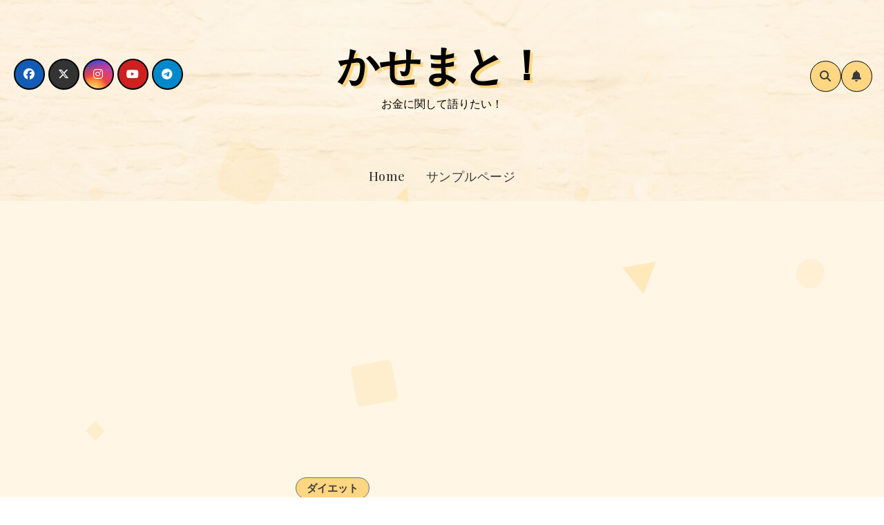

--- FILE ---
content_type: text/html; charset=UTF-8
request_url: http://kasemato.com/2015/10/07/%E7%9F%AD%E6%9C%9F%E9%96%93%E3%81%A7%E3%83%87%E3%83%96%E3%81%8B%E3%82%89%E7%B4%B0%E3%83%9E%E3%83%83%E3%83%81%E3%83%A7%E3%81%AB%E3%81%AA%E3%82%8A%E3%81%9F%E3%81%84%EF%BC%81-1%E6%97%A5%E7%9B%AE/
body_size: 99573
content:
<!-- =========================
     Page Breadcrumb   
============================== -->
<!DOCTYPE html>
<html lang="ja">
<head>
<meta charset="UTF-8">
<meta name="viewport" content="width=device-width, initial-scale=1">
<link rel="profile" href="https://gmpg.org/xfn/11">
<title>短期間でデブから細マッチョになりたい！ 1日目 &#8211; かせまと！</title>
<meta name='robots' content='max-image-preview:large' />
	<style>img:is([sizes="auto" i], [sizes^="auto," i]) { contain-intrinsic-size: 3000px 1500px }</style>
	<link rel='dns-prefetch' href='//fonts.googleapis.com' />
<link rel="alternate" type="application/rss+xml" title="かせまと！ &raquo; フィード" href="http://kasemato.com/feed/" />
<link rel="alternate" type="application/rss+xml" title="かせまと！ &raquo; コメントフィード" href="http://kasemato.com/comments/feed/" />
<link rel="alternate" type="application/rss+xml" title="かせまと！ &raquo; 短期間でデブから細マッチョになりたい！ 1日目 のコメントのフィード" href="http://kasemato.com/2015/10/07/%e7%9f%ad%e6%9c%9f%e9%96%93%e3%81%a7%e3%83%87%e3%83%96%e3%81%8b%e3%82%89%e7%b4%b0%e3%83%9e%e3%83%83%e3%83%81%e3%83%a7%e3%81%ab%e3%81%aa%e3%82%8a%e3%81%9f%e3%81%84%ef%bc%81-1%e6%97%a5%e7%9b%ae/feed/" />
		<!-- This site uses the Google Analytics by ExactMetrics plugin v8.11.1 - Using Analytics tracking - https://www.exactmetrics.com/ -->
		<!-- Note: ExactMetrics is not currently configured on this site. The site owner needs to authenticate with Google Analytics in the ExactMetrics settings panel. -->
					<!-- No tracking code set -->
				<!-- / Google Analytics by ExactMetrics -->
		<script type="text/javascript">
/* <![CDATA[ */
window._wpemojiSettings = {"baseUrl":"https:\/\/s.w.org\/images\/core\/emoji\/16.0.1\/72x72\/","ext":".png","svgUrl":"https:\/\/s.w.org\/images\/core\/emoji\/16.0.1\/svg\/","svgExt":".svg","source":{"concatemoji":"http:\/\/kasemato.com\/wp-includes\/js\/wp-emoji-release.min.js?ver=6.8.3"}};
/*! This file is auto-generated */
!function(s,n){var o,i,e;function c(e){try{var t={supportTests:e,timestamp:(new Date).valueOf()};sessionStorage.setItem(o,JSON.stringify(t))}catch(e){}}function p(e,t,n){e.clearRect(0,0,e.canvas.width,e.canvas.height),e.fillText(t,0,0);var t=new Uint32Array(e.getImageData(0,0,e.canvas.width,e.canvas.height).data),a=(e.clearRect(0,0,e.canvas.width,e.canvas.height),e.fillText(n,0,0),new Uint32Array(e.getImageData(0,0,e.canvas.width,e.canvas.height).data));return t.every(function(e,t){return e===a[t]})}function u(e,t){e.clearRect(0,0,e.canvas.width,e.canvas.height),e.fillText(t,0,0);for(var n=e.getImageData(16,16,1,1),a=0;a<n.data.length;a++)if(0!==n.data[a])return!1;return!0}function f(e,t,n,a){switch(t){case"flag":return n(e,"\ud83c\udff3\ufe0f\u200d\u26a7\ufe0f","\ud83c\udff3\ufe0f\u200b\u26a7\ufe0f")?!1:!n(e,"\ud83c\udde8\ud83c\uddf6","\ud83c\udde8\u200b\ud83c\uddf6")&&!n(e,"\ud83c\udff4\udb40\udc67\udb40\udc62\udb40\udc65\udb40\udc6e\udb40\udc67\udb40\udc7f","\ud83c\udff4\u200b\udb40\udc67\u200b\udb40\udc62\u200b\udb40\udc65\u200b\udb40\udc6e\u200b\udb40\udc67\u200b\udb40\udc7f");case"emoji":return!a(e,"\ud83e\udedf")}return!1}function g(e,t,n,a){var r="undefined"!=typeof WorkerGlobalScope&&self instanceof WorkerGlobalScope?new OffscreenCanvas(300,150):s.createElement("canvas"),o=r.getContext("2d",{willReadFrequently:!0}),i=(o.textBaseline="top",o.font="600 32px Arial",{});return e.forEach(function(e){i[e]=t(o,e,n,a)}),i}function t(e){var t=s.createElement("script");t.src=e,t.defer=!0,s.head.appendChild(t)}"undefined"!=typeof Promise&&(o="wpEmojiSettingsSupports",i=["flag","emoji"],n.supports={everything:!0,everythingExceptFlag:!0},e=new Promise(function(e){s.addEventListener("DOMContentLoaded",e,{once:!0})}),new Promise(function(t){var n=function(){try{var e=JSON.parse(sessionStorage.getItem(o));if("object"==typeof e&&"number"==typeof e.timestamp&&(new Date).valueOf()<e.timestamp+604800&&"object"==typeof e.supportTests)return e.supportTests}catch(e){}return null}();if(!n){if("undefined"!=typeof Worker&&"undefined"!=typeof OffscreenCanvas&&"undefined"!=typeof URL&&URL.createObjectURL&&"undefined"!=typeof Blob)try{var e="postMessage("+g.toString()+"("+[JSON.stringify(i),f.toString(),p.toString(),u.toString()].join(",")+"));",a=new Blob([e],{type:"text/javascript"}),r=new Worker(URL.createObjectURL(a),{name:"wpTestEmojiSupports"});return void(r.onmessage=function(e){c(n=e.data),r.terminate(),t(n)})}catch(e){}c(n=g(i,f,p,u))}t(n)}).then(function(e){for(var t in e)n.supports[t]=e[t],n.supports.everything=n.supports.everything&&n.supports[t],"flag"!==t&&(n.supports.everythingExceptFlag=n.supports.everythingExceptFlag&&n.supports[t]);n.supports.everythingExceptFlag=n.supports.everythingExceptFlag&&!n.supports.flag,n.DOMReady=!1,n.readyCallback=function(){n.DOMReady=!0}}).then(function(){return e}).then(function(){var e;n.supports.everything||(n.readyCallback(),(e=n.source||{}).concatemoji?t(e.concatemoji):e.wpemoji&&e.twemoji&&(t(e.twemoji),t(e.wpemoji)))}))}((window,document),window._wpemojiSettings);
/* ]]> */
</script>
<style id='wp-emoji-styles-inline-css' type='text/css'>

	img.wp-smiley, img.emoji {
		display: inline !important;
		border: none !important;
		box-shadow: none !important;
		height: 1em !important;
		width: 1em !important;
		margin: 0 0.07em !important;
		vertical-align: -0.1em !important;
		background: none !important;
		padding: 0 !important;
	}
</style>
<link rel='stylesheet' id='wp-block-library-css' href='http://kasemato.com/wp-includes/css/dist/block-library/style.min.css?ver=6.8.3' type='text/css' media='all' />
<style id='wp-block-library-theme-inline-css' type='text/css'>
.wp-block-audio :where(figcaption){color:#555;font-size:13px;text-align:center}.is-dark-theme .wp-block-audio :where(figcaption){color:#ffffffa6}.wp-block-audio{margin:0 0 1em}.wp-block-code{border:1px solid #ccc;border-radius:4px;font-family:Menlo,Consolas,monaco,monospace;padding:.8em 1em}.wp-block-embed :where(figcaption){color:#555;font-size:13px;text-align:center}.is-dark-theme .wp-block-embed :where(figcaption){color:#ffffffa6}.wp-block-embed{margin:0 0 1em}.blocks-gallery-caption{color:#555;font-size:13px;text-align:center}.is-dark-theme .blocks-gallery-caption{color:#ffffffa6}:root :where(.wp-block-image figcaption){color:#555;font-size:13px;text-align:center}.is-dark-theme :root :where(.wp-block-image figcaption){color:#ffffffa6}.wp-block-image{margin:0 0 1em}.wp-block-pullquote{border-bottom:4px solid;border-top:4px solid;color:currentColor;margin-bottom:1.75em}.wp-block-pullquote cite,.wp-block-pullquote footer,.wp-block-pullquote__citation{color:currentColor;font-size:.8125em;font-style:normal;text-transform:uppercase}.wp-block-quote{border-left:.25em solid;margin:0 0 1.75em;padding-left:1em}.wp-block-quote cite,.wp-block-quote footer{color:currentColor;font-size:.8125em;font-style:normal;position:relative}.wp-block-quote:where(.has-text-align-right){border-left:none;border-right:.25em solid;padding-left:0;padding-right:1em}.wp-block-quote:where(.has-text-align-center){border:none;padding-left:0}.wp-block-quote.is-large,.wp-block-quote.is-style-large,.wp-block-quote:where(.is-style-plain){border:none}.wp-block-search .wp-block-search__label{font-weight:700}.wp-block-search__button{border:1px solid #ccc;padding:.375em .625em}:where(.wp-block-group.has-background){padding:1.25em 2.375em}.wp-block-separator.has-css-opacity{opacity:.4}.wp-block-separator{border:none;border-bottom:2px solid;margin-left:auto;margin-right:auto}.wp-block-separator.has-alpha-channel-opacity{opacity:1}.wp-block-separator:not(.is-style-wide):not(.is-style-dots){width:100px}.wp-block-separator.has-background:not(.is-style-dots){border-bottom:none;height:1px}.wp-block-separator.has-background:not(.is-style-wide):not(.is-style-dots){height:2px}.wp-block-table{margin:0 0 1em}.wp-block-table td,.wp-block-table th{word-break:normal}.wp-block-table :where(figcaption){color:#555;font-size:13px;text-align:center}.is-dark-theme .wp-block-table :where(figcaption){color:#ffffffa6}.wp-block-video :where(figcaption){color:#555;font-size:13px;text-align:center}.is-dark-theme .wp-block-video :where(figcaption){color:#ffffffa6}.wp-block-video{margin:0 0 1em}:root :where(.wp-block-template-part.has-background){margin-bottom:0;margin-top:0;padding:1.25em 2.375em}
</style>
<style id='classic-theme-styles-inline-css' type='text/css'>
/*! This file is auto-generated */
.wp-block-button__link{color:#fff;background-color:#32373c;border-radius:9999px;box-shadow:none;text-decoration:none;padding:calc(.667em + 2px) calc(1.333em + 2px);font-size:1.125em}.wp-block-file__button{background:#32373c;color:#fff;text-decoration:none}
</style>
<style id='global-styles-inline-css' type='text/css'>
:root{--wp--preset--aspect-ratio--square: 1;--wp--preset--aspect-ratio--4-3: 4/3;--wp--preset--aspect-ratio--3-4: 3/4;--wp--preset--aspect-ratio--3-2: 3/2;--wp--preset--aspect-ratio--2-3: 2/3;--wp--preset--aspect-ratio--16-9: 16/9;--wp--preset--aspect-ratio--9-16: 9/16;--wp--preset--color--black: #000000;--wp--preset--color--cyan-bluish-gray: #abb8c3;--wp--preset--color--white: #ffffff;--wp--preset--color--pale-pink: #f78da7;--wp--preset--color--vivid-red: #cf2e2e;--wp--preset--color--luminous-vivid-orange: #ff6900;--wp--preset--color--luminous-vivid-amber: #fcb900;--wp--preset--color--light-green-cyan: #7bdcb5;--wp--preset--color--vivid-green-cyan: #00d084;--wp--preset--color--pale-cyan-blue: #8ed1fc;--wp--preset--color--vivid-cyan-blue: #0693e3;--wp--preset--color--vivid-purple: #9b51e0;--wp--preset--gradient--vivid-cyan-blue-to-vivid-purple: linear-gradient(135deg,rgba(6,147,227,1) 0%,rgb(155,81,224) 100%);--wp--preset--gradient--light-green-cyan-to-vivid-green-cyan: linear-gradient(135deg,rgb(122,220,180) 0%,rgb(0,208,130) 100%);--wp--preset--gradient--luminous-vivid-amber-to-luminous-vivid-orange: linear-gradient(135deg,rgba(252,185,0,1) 0%,rgba(255,105,0,1) 100%);--wp--preset--gradient--luminous-vivid-orange-to-vivid-red: linear-gradient(135deg,rgba(255,105,0,1) 0%,rgb(207,46,46) 100%);--wp--preset--gradient--very-light-gray-to-cyan-bluish-gray: linear-gradient(135deg,rgb(238,238,238) 0%,rgb(169,184,195) 100%);--wp--preset--gradient--cool-to-warm-spectrum: linear-gradient(135deg,rgb(74,234,220) 0%,rgb(151,120,209) 20%,rgb(207,42,186) 40%,rgb(238,44,130) 60%,rgb(251,105,98) 80%,rgb(254,248,76) 100%);--wp--preset--gradient--blush-light-purple: linear-gradient(135deg,rgb(255,206,236) 0%,rgb(152,150,240) 100%);--wp--preset--gradient--blush-bordeaux: linear-gradient(135deg,rgb(254,205,165) 0%,rgb(254,45,45) 50%,rgb(107,0,62) 100%);--wp--preset--gradient--luminous-dusk: linear-gradient(135deg,rgb(255,203,112) 0%,rgb(199,81,192) 50%,rgb(65,88,208) 100%);--wp--preset--gradient--pale-ocean: linear-gradient(135deg,rgb(255,245,203) 0%,rgb(182,227,212) 50%,rgb(51,167,181) 100%);--wp--preset--gradient--electric-grass: linear-gradient(135deg,rgb(202,248,128) 0%,rgb(113,206,126) 100%);--wp--preset--gradient--midnight: linear-gradient(135deg,rgb(2,3,129) 0%,rgb(40,116,252) 100%);--wp--preset--font-size--small: 13px;--wp--preset--font-size--medium: 20px;--wp--preset--font-size--large: 36px;--wp--preset--font-size--x-large: 42px;--wp--preset--spacing--20: 0.44rem;--wp--preset--spacing--30: 0.67rem;--wp--preset--spacing--40: 1rem;--wp--preset--spacing--50: 1.5rem;--wp--preset--spacing--60: 2.25rem;--wp--preset--spacing--70: 3.38rem;--wp--preset--spacing--80: 5.06rem;--wp--preset--shadow--natural: 6px 6px 9px rgba(0, 0, 0, 0.2);--wp--preset--shadow--deep: 12px 12px 50px rgba(0, 0, 0, 0.4);--wp--preset--shadow--sharp: 6px 6px 0px rgba(0, 0, 0, 0.2);--wp--preset--shadow--outlined: 6px 6px 0px -3px rgba(255, 255, 255, 1), 6px 6px rgba(0, 0, 0, 1);--wp--preset--shadow--crisp: 6px 6px 0px rgba(0, 0, 0, 1);}:root :where(.is-layout-flow) > :first-child{margin-block-start: 0;}:root :where(.is-layout-flow) > :last-child{margin-block-end: 0;}:root :where(.is-layout-flow) > *{margin-block-start: 24px;margin-block-end: 0;}:root :where(.is-layout-constrained) > :first-child{margin-block-start: 0;}:root :where(.is-layout-constrained) > :last-child{margin-block-end: 0;}:root :where(.is-layout-constrained) > *{margin-block-start: 24px;margin-block-end: 0;}:root :where(.is-layout-flex){gap: 24px;}:root :where(.is-layout-grid){gap: 24px;}body .is-layout-flex{display: flex;}.is-layout-flex{flex-wrap: wrap;align-items: center;}.is-layout-flex > :is(*, div){margin: 0;}body .is-layout-grid{display: grid;}.is-layout-grid > :is(*, div){margin: 0;}.has-black-color{color: var(--wp--preset--color--black) !important;}.has-cyan-bluish-gray-color{color: var(--wp--preset--color--cyan-bluish-gray) !important;}.has-white-color{color: var(--wp--preset--color--white) !important;}.has-pale-pink-color{color: var(--wp--preset--color--pale-pink) !important;}.has-vivid-red-color{color: var(--wp--preset--color--vivid-red) !important;}.has-luminous-vivid-orange-color{color: var(--wp--preset--color--luminous-vivid-orange) !important;}.has-luminous-vivid-amber-color{color: var(--wp--preset--color--luminous-vivid-amber) !important;}.has-light-green-cyan-color{color: var(--wp--preset--color--light-green-cyan) !important;}.has-vivid-green-cyan-color{color: var(--wp--preset--color--vivid-green-cyan) !important;}.has-pale-cyan-blue-color{color: var(--wp--preset--color--pale-cyan-blue) !important;}.has-vivid-cyan-blue-color{color: var(--wp--preset--color--vivid-cyan-blue) !important;}.has-vivid-purple-color{color: var(--wp--preset--color--vivid-purple) !important;}.has-black-background-color{background-color: var(--wp--preset--color--black) !important;}.has-cyan-bluish-gray-background-color{background-color: var(--wp--preset--color--cyan-bluish-gray) !important;}.has-white-background-color{background-color: var(--wp--preset--color--white) !important;}.has-pale-pink-background-color{background-color: var(--wp--preset--color--pale-pink) !important;}.has-vivid-red-background-color{background-color: var(--wp--preset--color--vivid-red) !important;}.has-luminous-vivid-orange-background-color{background-color: var(--wp--preset--color--luminous-vivid-orange) !important;}.has-luminous-vivid-amber-background-color{background-color: var(--wp--preset--color--luminous-vivid-amber) !important;}.has-light-green-cyan-background-color{background-color: var(--wp--preset--color--light-green-cyan) !important;}.has-vivid-green-cyan-background-color{background-color: var(--wp--preset--color--vivid-green-cyan) !important;}.has-pale-cyan-blue-background-color{background-color: var(--wp--preset--color--pale-cyan-blue) !important;}.has-vivid-cyan-blue-background-color{background-color: var(--wp--preset--color--vivid-cyan-blue) !important;}.has-vivid-purple-background-color{background-color: var(--wp--preset--color--vivid-purple) !important;}.has-black-border-color{border-color: var(--wp--preset--color--black) !important;}.has-cyan-bluish-gray-border-color{border-color: var(--wp--preset--color--cyan-bluish-gray) !important;}.has-white-border-color{border-color: var(--wp--preset--color--white) !important;}.has-pale-pink-border-color{border-color: var(--wp--preset--color--pale-pink) !important;}.has-vivid-red-border-color{border-color: var(--wp--preset--color--vivid-red) !important;}.has-luminous-vivid-orange-border-color{border-color: var(--wp--preset--color--luminous-vivid-orange) !important;}.has-luminous-vivid-amber-border-color{border-color: var(--wp--preset--color--luminous-vivid-amber) !important;}.has-light-green-cyan-border-color{border-color: var(--wp--preset--color--light-green-cyan) !important;}.has-vivid-green-cyan-border-color{border-color: var(--wp--preset--color--vivid-green-cyan) !important;}.has-pale-cyan-blue-border-color{border-color: var(--wp--preset--color--pale-cyan-blue) !important;}.has-vivid-cyan-blue-border-color{border-color: var(--wp--preset--color--vivid-cyan-blue) !important;}.has-vivid-purple-border-color{border-color: var(--wp--preset--color--vivid-purple) !important;}.has-vivid-cyan-blue-to-vivid-purple-gradient-background{background: var(--wp--preset--gradient--vivid-cyan-blue-to-vivid-purple) !important;}.has-light-green-cyan-to-vivid-green-cyan-gradient-background{background: var(--wp--preset--gradient--light-green-cyan-to-vivid-green-cyan) !important;}.has-luminous-vivid-amber-to-luminous-vivid-orange-gradient-background{background: var(--wp--preset--gradient--luminous-vivid-amber-to-luminous-vivid-orange) !important;}.has-luminous-vivid-orange-to-vivid-red-gradient-background{background: var(--wp--preset--gradient--luminous-vivid-orange-to-vivid-red) !important;}.has-very-light-gray-to-cyan-bluish-gray-gradient-background{background: var(--wp--preset--gradient--very-light-gray-to-cyan-bluish-gray) !important;}.has-cool-to-warm-spectrum-gradient-background{background: var(--wp--preset--gradient--cool-to-warm-spectrum) !important;}.has-blush-light-purple-gradient-background{background: var(--wp--preset--gradient--blush-light-purple) !important;}.has-blush-bordeaux-gradient-background{background: var(--wp--preset--gradient--blush-bordeaux) !important;}.has-luminous-dusk-gradient-background{background: var(--wp--preset--gradient--luminous-dusk) !important;}.has-pale-ocean-gradient-background{background: var(--wp--preset--gradient--pale-ocean) !important;}.has-electric-grass-gradient-background{background: var(--wp--preset--gradient--electric-grass) !important;}.has-midnight-gradient-background{background: var(--wp--preset--gradient--midnight) !important;}.has-small-font-size{font-size: var(--wp--preset--font-size--small) !important;}.has-medium-font-size{font-size: var(--wp--preset--font-size--medium) !important;}.has-large-font-size{font-size: var(--wp--preset--font-size--large) !important;}.has-x-large-font-size{font-size: var(--wp--preset--font-size--x-large) !important;}
:root :where(.wp-block-pullquote){font-size: 1.5em;line-height: 1.6;}
</style>
<link rel='stylesheet' id='ansar-import-css' href='http://kasemato.com/wp-content/plugins/ansar-import/public/css/ansar-import-public.css?ver=2.0.9' type='text/css' media='all' />
<link rel='stylesheet' id='toc-screen-css' href='http://kasemato.com/wp-content/plugins/table-of-contents-plus/screen.min.css?ver=2411.1' type='text/css' media='all' />
<link rel='stylesheet' id='blogarise-fonts-css' href='//fonts.googleapis.com/css?family=Outfit%3A300%2C400%2C500%2C700%7COpen+Sans%3A300%2C400%2C600%2C700%7CKalam%3A300%2C400%2C700%7CRokkitt%3A300%2C400%2C700%7CJost%3A300%2C400%2C500%2C700%7CPoppins%3A300%2C400%2C500%2C600%2C700%7CLato%3A300%2C400%2C700%7CNoto+Serif%3A300%2C400%2C700%7CRaleway%3A300%2C400%2C500%2C700%7CRoboto%3A300%2C400%2C500%2C700%7CRubik%3A300%2C400%2C500%2C700%7CJosefin+Sans%3A300%2C400%2C500%2C700&#038;display=swap&#038;subset=latin,latin-ext' type='text/css' media='all' />
<link rel='stylesheet' id='blogarise-google-fonts-css' href='//fonts.googleapis.com/css?family=ABeeZee%7CAbel%7CAbril+Fatface%7CAclonica%7CAcme%7CActor%7CAdamina%7CAdvent+Pro%7CAguafina+Script%7CAkronim%7CAladin%7CAldrich%7CAlef%7CAlegreya%7CAlegreya+SC%7CAlegreya+Sans%7CAlegreya+Sans+SC%7CAlex+Brush%7CAlfa+Slab+One%7CAlice%7CAlike%7CAlike+Angular%7CAllan%7CAllerta%7CAllerta+Stencil%7CAllura%7CAlmendra%7CAlmendra+Display%7CAlmendra+SC%7CAmarante%7CAmaranth%7CAmatic+SC%7CAmatica+SC%7CAmethysta%7CAmiko%7CAmiri%7CAmita%7CAnaheim%7CAndada%7CAndika%7CAngkor%7CAnnie+Use+Your+Telescope%7CAnonymous+Pro%7CAntic%7CAntic+Didone%7CAntic+Slab%7CAnton%7CArapey%7CArbutus%7CArbutus+Slab%7CArchitects+Daughter%7CArchivo+Black%7CArchivo+Narrow%7CAref+Ruqaa%7CArima+Madurai%7CArimo%7CArizonia%7CArmata%7CArtifika%7CArvo%7CArya%7CAsap%7CAsar%7CAsset%7CAssistant%7CAstloch%7CAsul%7CAthiti%7CAtma%7CAtomic+Age%7CAubrey%7CAudiowide%7CAutour+One%7CAverage%7CAverage+Sans%7CAveria+Gruesa+Libre%7CAveria+Libre%7CAveria+Sans+Libre%7CAveria+Serif+Libre%7CBad+Script%7CBaloo%7CBaloo+Bhai%7CBaloo+Da%7CBaloo+Thambi%7CBalthazar%7CBangers%7CBasic%7CBattambang%7CBaumans%7CBayon%7CBelgrano%7CBelleza%7CBenchNine%7CBentham%7CBerkshire+Swash%7CBevan%7CBigelow+Rules%7CBigshot+One%7CBilbo%7CBilbo+Swash+Caps%7CBioRhyme%7CBioRhyme+Expanded%7CBiryani%7CBitter%7CBlack+Ops+One%7CBokor%7CBonbon%7CBoogaloo%7CBowlby+One%7CBowlby+One+SC%7CBrawler%7CBree+Serif%7CBubblegum+Sans%7CBubbler+One%7CBuda%7CBuenard%7CBungee%7CBungee+Hairline%7CBungee+Inline%7CBungee+Outline%7CBungee+Shade%7CButcherman%7CButterfly+Kids%7CCabin%7CCabin+Condensed%7CCabin+Sketch%7CCaesar+Dressing%7CCagliostro%7CCairo%7CCalligraffitti%7CCambay%7CCambo%7CCandal%7CCantarell%7CCantata+One%7CCantora+One%7CCapriola%7CCardo%7CCarme%7CCarrois+Gothic%7CCarrois+Gothic+SC%7CCarter+One%7CCatamaran%7CCaudex%7CCaveat%7CCaveat+Brush%7CCedarville+Cursive%7CCeviche+One%7CChanga%7CChanga+One%7CChango%7CChathura%7CChau+Philomene+One%7CChela+One%7CChelsea+Market%7CChenla%7CCherry+Cream+Soda%7CCherry+Swash%7CChewy%7CChicle%7CChivo%7CChonburi%7CCinzel%7CCinzel+Decorative%7CClicker+Script%7CCoda%7CCoda+Caption%7CCodystar%7CCoiny%7CCombo%7CComfortaa%7CComing+Soon%7CConcert+One%7CCondiment%7CContent%7CContrail+One%7CConvergence%7CCookie%7CCopse%7CCorben%7CCormorant%7CCormorant+Garamond%7CCormorant+Infant%7CCormorant+SC%7CCormorant+Unicase%7CCormorant+Upright%7CCourgette%7CCousine%7CCoustard%7CCovered+By+Your+Grace%7CCrafty+Girls%7CCreepster%7CCrete+Round%7CCrimson+Text%7CCroissant+One%7CCrushed%7CCuprum%7CCutive%7CCutive+Mono%7CDamion%7CDancing+Script%7CDangrek%7CDavid+Libre%7CDawning+of+a+New+Day%7CDays+One%7CDekko%7CDelius%7CDelius+Swash+Caps%7CDelius+Unicase%7CDella+Respira%7CDenk+One%7CDevonshire%7CDhurjati%7CDidact+Gothic%7CDiplomata%7CDiplomata+SC%7CDomine%7CDonegal+One%7CDoppio+One%7CDorsa%7CDosis%7CDr+Sugiyama%7CDroid+Sans%7CDroid+Sans+Mono%7CDroid+Serif%7CDuru+Sans%7CDynalight%7CEB+Garamond%7CEagle+Lake%7CEater%7CEconomica%7CEczar%7CEk+Mukta%7CEl+Messiri%7CElectrolize%7CElsie%7CElsie+Swash+Caps%7CEmblema+One%7CEmilys+Candy%7CEngagement%7CEnglebert%7CEnriqueta%7CErica+One%7CEsteban%7CEuphoria+Script%7CEwert%7CExo%7CExo+2%7CExpletus+Sans%7CFanwood+Text%7CFarsan%7CFascinate%7CFascinate+Inline%7CFaster+One%7CFasthand%7CFauna+One%7CFederant%7CFedero%7CFelipa%7CFenix%7CFinger+Paint%7CFira+Mono%7CFira+Sans%7CFjalla+One%7CFjord+One%7CFlamenco%7CFlavors%7CFondamento%7CFontdiner+Swanky%7CForum%7CFrancois+One%7CFrank+Ruhl+Libre%7CFreckle+Face%7CFredericka+the+Great%7CFredoka+One%7CFreehand%7CFresca%7CFrijole%7CFruktur%7CFugaz+One%7CGFS+Didot%7CGFS+Neohellenic%7CGabriela%7CGafata%7CGalada%7CGaldeano%7CGalindo%7CGentium+Basic%7CGentium+Book+Basic%7CGeo%7CGeostar%7CGeostar+Fill%7CGermania+One%7CGidugu%7CGilda+Display%7CGive+You+Glory%7CGlass+Antiqua%7CGlegoo%7CGloria+Hallelujah%7CGoblin+One%7CGochi+Hand%7CGorditas%7CGoudy+Bookletter+1911%7CGraduate%7CGrand+Hotel%7CGravitas+One%7CGreat+Vibes%7CGriffy%7CGruppo%7CGudea%7CGurajada%7CHabibi%7CHalant%7CHammersmith+One%7CHanalei%7CHanalei+Fill%7CHandlee%7CHanuman%7CHappy+Monkey%7CHarmattan%7CHeadland+One%7CHeebo%7CHenny+Penny%7CHerr+Von+Muellerhoff%7CHind%7CHind+Guntur%7CHind+Madurai%7CHind+Siliguri%7CHind+Vadodara%7CHoltwood+One+SC%7CHomemade+Apple%7CHomenaje%7CIM+Fell+DW+Pica%7CIM+Fell+DW+Pica+SC%7CIM+Fell+Double+Pica%7CIM+Fell+Double+Pica+SC%7CIM+Fell+English%7CIM+Fell+English+SC%7CIM+Fell+French+Canon%7CIM+Fell+French+Canon+SC%7CIM+Fell+Great+Primer%7CIM+Fell+Great+Primer+SC%7CIceberg%7CIceland%7CImprima%7CInconsolata%7CInder%7CIndie+Flower%7CInika%7CInknut+Antiqua%7CIrish+Grover%7CIstok+Web%7CItaliana%7CItalianno%7CItim%7CJacques+Francois%7CJacques+Francois+Shadow%7CJaldi%7CJim+Nightshade%7CJockey+One%7CJolly+Lodger%7CJomhuria%7CJosefin+Sans%7CJosefin+Slab%7CJoti+One%7CJudson%7CJulee%7CJulius+Sans+One%7CJunge%7CJura%7CJust+Another+Hand%7CJust+Me+Again+Down+Here%7CKadwa%7CKalam%7CKameron%7CKanit%7CKantumruy%7CKarla%7CKarma%7CKatibeh%7CKaushan+Script%7CKavivanar%7CKavoon%7CKdam+Thmor%7CKeania+One%7CKelly+Slab%7CKenia%7CKhand%7CKhmer%7CKhula%7CKite+One%7CKnewave%7CKotta+One%7CKoulen%7CKranky%7CKreon%7CKristi%7CKrona+One%7CKumar+One%7CKumar+One+Outline%7CKurale%7CLa+Belle+Aurore%7CLaila%7CLakki+Reddy%7CLalezar%7CLancelot%7CLateef%7CLato%7CLeague+Script%7CLeckerli+One%7CLedger%7CLekton%7CLemon%7CLemonada%7CLibre+Baskerville%7CLibre+Franklin%7CLife+Savers%7CLilita+One%7CLily+Script+One%7CLimelight%7CLinden+Hill%7CLobster%7CLobster+Two%7CLondrina+Outline%7CLondrina+Shadow%7CLondrina+Sketch%7CLondrina+Solid%7CLora%7CLove+Ya+Like+A+Sister%7CLoved+by+the+King%7CLovers+Quarrel%7CLuckiest+Guy%7CLusitana%7CLustria%7CMacondo%7CMacondo+Swash+Caps%7CMada%7CMagra%7CMaiden+Orange%7CMaitree%7CMako%7CMallanna%7CMandali%7CMarcellus%7CMarcellus+SC%7CMarck+Script%7CMargarine%7CMarko+One%7CMarmelad%7CMartel%7CMartel+Sans%7CMarvel%7CMate%7CMate+SC%7CMaven+Pro%7CMcLaren%7CMeddon%7CMedievalSharp%7CMedula+One%7CMeera+Inimai%7CMegrim%7CMeie+Script%7CMerienda%7CMerienda+One%7CMerriweather%7CMerriweather+Sans%7CMetal%7CMetal+Mania%7CMetamorphous%7CMetrophobic%7CMichroma%7CMilonga%7CMiltonian%7CMiltonian+Tattoo%7CMiniver%7CMiriam+Libre%7CMirza%7CMiss+Fajardose%7CMitr%7CModak%7CModern+Antiqua%7CMogra%7CMolengo%7CMolle%7CMonda%7CMonofett%7CMonoton%7CMonsieur+La+Doulaise%7CMontaga%7CMontez%7CMontserrat%7CMontserrat+Alternates%7CMontserrat+Subrayada%7CMoul%7CMoulpali%7CMountains+of+Christmas%7CMouse+Memoirs%7CMr+Bedfort%7CMr+Dafoe%7CMr+De+Haviland%7CMrs+Saint+Delafield%7CMrs+Sheppards%7CMukta+Vaani%7CMuli%7CMystery+Quest%7CNTR%7CNeucha%7CNeuton%7CNew+Rocker%7CNews+Cycle%7CNiconne%7CNixie+One%7CNobile%7CNokora%7CNorican%7CNosifer%7CNothing+You+Could+Do%7CNoticia+Text%7CNoto+Sans%7CNoto+Serif%7CNova+Cut%7CNova+Flat%7CNova+Mono%7CNova+Oval%7CNova+Round%7CNova+Script%7CNova+Slim%7CNova+Square%7CNumans%7CNunito%7COdor+Mean+Chey%7COffside%7COld+Standard+TT%7COldenburg%7COleo+Script%7COleo+Script+Swash+Caps%7COpen+Sans%7COpen+Sans+Condensed%7COranienbaum%7COrbitron%7COregano%7COrienta%7COriginal+Surfer%7COswald%7COver+the+Rainbow%7COverlock%7COverlock+SC%7COvo%7COxygen%7COxygen+Mono%7CPT+Mono%7CPT+Sans%7CPT+Sans+Caption%7CPT+Sans+Narrow%7CPT+Serif%7CPT+Serif+Caption%7CPacifico%7CPalanquin%7CPalanquin+Dark%7CPaprika%7CParisienne%7CPassero+One%7CPassion+One%7CPathway+Gothic+One%7CPatrick+Hand%7CPatrick+Hand+SC%7CPattaya%7CPatua+One%7CPavanam%7CPaytone+One%7CPeddana%7CPeralta%7CPermanent+Marker%7CPetit+Formal+Script%7CPetrona%7CPhilosopher%7CPiedra%7CPinyon+Script%7CPirata+One%7CPlaster%7CPlay%7CPlayball%7CPlayfair+Display%7CPlayfair+Display+SC%7CPodkova%7CPoiret+One%7CPoller+One%7CPoly%7CPompiere%7CPontano+Sans%7CPoppins%7CPort+Lligat+Sans%7CPort+Lligat+Slab%7CPragati+Narrow%7CPrata%7CPreahvihear%7CPress+Start+2P%7CPridi%7CPrincess+Sofia%7CProciono%7CPrompt%7CProsto+One%7CProza+Libre%7CPuritan%7CPurple+Purse%7CQuando%7CQuantico%7CQuattrocento%7CQuattrocento+Sans%7CQuestrial%7CQuicksand%7CQuintessential%7CQwigley%7CRacing+Sans+One%7CRadley%7CRajdhani%7CRakkas%7CRaleway%7CRaleway+Dots%7CRamabhadra%7CRamaraja%7CRambla%7CRammetto+One%7CRanchers%7CRancho%7CRanga%7CRasa%7CRationale%7CRavi+Prakash%7CRedressed%7CReem+Kufi%7CReenie+Beanie%7CRevalia%7CRhodium+Libre%7CRibeye%7CRibeye+Marrow%7CRighteous%7CRisque%7CRoboto%7CRoboto+Condensed%7CRoboto+Mono%7CRoboto+Slab%7CRochester%7CRock+Salt%7CRokkitt%7CRomanesco%7CRopa+Sans%7CRosario%7CRosarivo%7CRouge+Script%7CRozha+One%7CRubik%7CRubik+Mono+One%7CRubik+One%7CRuda%7CRufina%7CRuge+Boogie%7CRuluko%7CRum+Raisin%7CRuslan+Display%7CRusso+One%7CRuthie%7CRye%7CSacramento%7CSahitya%7CSail%7CSalsa%7CSanchez%7CSancreek%7CSansita+One%7CSarala%7CSarina%7CSarpanch%7CSatisfy%7CScada%7CScheherazade%7CSchoolbell%7CScope+One%7CSeaweed+Script%7CSecular+One%7CSevillana%7CSeymour+One%7CShadows+Into+Light%7CShadows+Into+Light+Two%7CShanti%7CShare%7CShare+Tech%7CShare+Tech+Mono%7CShojumaru%7CShort+Stack%7CShrikhand%7CSiemreap%7CSigmar+One%7CSignika%7CSignika+Negative%7CSimonetta%7CSintony%7CSirin+Stencil%7CSix+Caps%7CSkranji%7CSlabo+13px%7CSlabo+27px%7CSlackey%7CSmokum%7CSmythe%7CSniglet%7CSnippet%7CSnowburst+One%7CSofadi+One%7CSofia%7CSonsie+One%7CSorts+Mill+Goudy%7CSource+Code+Pro%7CSource+Sans+Pro%7CSource+Serif+Pro%7CSpace+Mono%7CSpecial+Elite%7CSpicy+Rice%7CSpinnaker%7CSpirax%7CSquada+One%7CSree+Krushnadevaraya%7CSriracha%7CStalemate%7CStalinist+One%7CStardos+Stencil%7CStint+Ultra+Condensed%7CStint+Ultra+Expanded%7CStoke%7CStrait%7CSue+Ellen+Francisco%7CSuez+One%7CSumana%7CSunshiney%7CSupermercado+One%7CSura%7CSuranna%7CSuravaram%7CSuwannaphum%7CSwanky+and+Moo+Moo%7CSyncopate%7CTangerine%7CTaprom%7CTauri%7CTaviraj%7CTeko%7CTelex%7CTenali+Ramakrishna%7CTenor+Sans%7CText+Me+One%7CThe+Girl+Next+Door%7CTienne%7CTillana%7CTimmana%7CTinos%7CTitan+One%7CTitillium+Web%7CTrade+Winds%7CTrirong%7CTrocchi%7CTrochut%7CTrykker%7CTulpen+One%7CUbuntu%7CUbuntu+Condensed%7CUbuntu+Mono%7CUltra%7CUncial+Antiqua%7CUnderdog%7CUnica+One%7CUnifrakturCook%7CUnifrakturMaguntia%7CUnkempt%7CUnlock%7CUnna%7CVT323%7CVampiro+One%7CVarela%7CVarela+Round%7CVast+Shadow%7CVesper+Libre%7CVibur%7CVidaloka%7CViga%7CVoces%7CVolkhov%7CVollkorn%7CVoltaire%7CWaiting+for+the+Sunrise%7CWallpoet%7CWalter+Turncoat%7CWarnes%7CWellfleet%7CWendy+One%7CWire+One%7CWork+Sans%7CYanone+Kaffeesatz%7CYantramanav%7CYatra+One%7CYellowtail%7CYeseva+One%7CYesteryear%7CYrsa%7CZeyada&#038;subset=latin%2Clatin-ext' type='text/css' media='all' />
<link rel='stylesheet' id='bootstrap-css' href='http://kasemato.com/wp-content/themes/blogarise/css/bootstrap.css?ver=6.8.3' type='text/css' media='all' />
<link rel='stylesheet' id='blogarise-style-css' href='http://kasemato.com/wp-content/themes/bloggers/style.css?ver=6.8.3' type='text/css' media='all' />
<link rel='stylesheet' id='all-css-css' href='http://kasemato.com/wp-content/themes/blogarise/css/all.css?ver=6.8.3' type='text/css' media='all' />
<link rel='stylesheet' id='dark-css' href='http://kasemato.com/wp-content/themes/blogarise/css/colors/dark.css?ver=6.8.3' type='text/css' media='all' />
<link rel='stylesheet' id='swiper-bundle-css-css' href='http://kasemato.com/wp-content/themes/blogarise/css/swiper-bundle.css?ver=6.8.3' type='text/css' media='all' />
<link rel='stylesheet' id='smartmenus-css' href='http://kasemato.com/wp-content/themes/blogarise/css/jquery.smartmenus.bootstrap.css?ver=6.8.3' type='text/css' media='all' />
<link rel='stylesheet' id='animate-css' href='http://kasemato.com/wp-content/themes/blogarise/css/animate.css?ver=6.8.3' type='text/css' media='all' />
<link rel='stylesheet' id='bloggers-fonts-css' href='//fonts.googleapis.com/css?family=Playfair+Display%3A300%2C400%2C500%2C600%2C700%2C800%2C900%7CQuattrocento+Sans%3A400%2C500%2C700&#038;subset=latin%2Clatin-ext' type='text/css' media='all' />
<link rel='stylesheet' id='blogarise-style-parent-css' href='http://kasemato.com/wp-content/themes/blogarise/style.css?ver=6.8.3' type='text/css' media='all' />
<link rel='stylesheet' id='bloggers-style-css' href='http://kasemato.com/wp-content/themes/bloggers/style.css?ver=1.0' type='text/css' media='all' />
<link rel='stylesheet' id='bloggers-default-css-css' href='http://kasemato.com/wp-content/themes/bloggers/css/colors/default.css?ver=6.8.3' type='text/css' media='all' />
<link rel='stylesheet' id='bloggers-dark-css' href='http://kasemato.com/wp-content/themes/bloggers/css/colors/dark.css?ver=6.8.3' type='text/css' media='all' />
<script type="text/javascript" src="http://kasemato.com/wp-includes/js/jquery/jquery.min.js?ver=3.7.1" id="jquery-core-js"></script>
<script type="text/javascript" src="http://kasemato.com/wp-includes/js/jquery/jquery-migrate.min.js?ver=3.4.1" id="jquery-migrate-js"></script>
<script type="text/javascript" src="http://kasemato.com/wp-content/plugins/ansar-import/public/js/ansar-import-public.js?ver=2.0.9" id="ansar-import-js"></script>
<script type="text/javascript" src="http://kasemato.com/wp-content/themes/blogarise/js/navigation.js?ver=6.8.3" id="blogarise-navigation-js"></script>
<script type="text/javascript" src="http://kasemato.com/wp-content/themes/blogarise/js/bootstrap.js?ver=6.8.3" id="blogarise_bootstrap_script-js"></script>
<script type="text/javascript" src="http://kasemato.com/wp-content/themes/blogarise/js/swiper-bundle.js?ver=6.8.3" id="swiper-bundle-js"></script>
<script type="text/javascript" src="http://kasemato.com/wp-content/themes/blogarise/js/main.js?ver=6.8.3" id="blogarise_main-js-js"></script>
<script type="text/javascript" src="http://kasemato.com/wp-content/themes/blogarise/js/sticksy.min.js?ver=6.8.3" id="sticksy-js-js"></script>
<script type="text/javascript" src="http://kasemato.com/wp-content/themes/blogarise/js/jquery.smartmenus.js?ver=6.8.3" id="smartmenus-js-js"></script>
<script type="text/javascript" src="http://kasemato.com/wp-content/themes/blogarise/js/jquery.smartmenus.bootstrap.js?ver=6.8.3" id="bootstrap-smartmenus-js-js"></script>
<script type="text/javascript" src="http://kasemato.com/wp-content/themes/blogarise/js/jquery.marquee.js?ver=6.8.3" id="blogarise-marquee-js-js"></script>
<script type="text/javascript" src="http://kasemato.com/wp-content/themes/blogarise/js/jquery.cookie.min.js?ver=6.8.3" id="jquery-cookie-js"></script>
<link rel="https://api.w.org/" href="http://kasemato.com/wp-json/" /><link rel="alternate" title="JSON" type="application/json" href="http://kasemato.com/wp-json/wp/v2/posts/175" /><link rel="EditURI" type="application/rsd+xml" title="RSD" href="http://kasemato.com/xmlrpc.php?rsd" />
<meta name="generator" content="WordPress 6.8.3" />
<link rel="canonical" href="http://kasemato.com/2015/10/07/%e7%9f%ad%e6%9c%9f%e9%96%93%e3%81%a7%e3%83%87%e3%83%96%e3%81%8b%e3%82%89%e7%b4%b0%e3%83%9e%e3%83%83%e3%83%81%e3%83%a7%e3%81%ab%e3%81%aa%e3%82%8a%e3%81%9f%e3%81%84%ef%bc%81-1%e6%97%a5%e7%9b%ae/" />
<link rel='shortlink' href='http://kasemato.com/?p=175' />
<link rel="alternate" title="oEmbed (JSON)" type="application/json+oembed" href="http://kasemato.com/wp-json/oembed/1.0/embed?url=http%3A%2F%2Fkasemato.com%2F2015%2F10%2F07%2F%25e7%259f%25ad%25e6%259c%259f%25e9%2596%2593%25e3%2581%25a7%25e3%2583%2587%25e3%2583%2596%25e3%2581%258b%25e3%2582%2589%25e7%25b4%25b0%25e3%2583%259e%25e3%2583%2583%25e3%2583%2581%25e3%2583%25a7%25e3%2581%25ab%25e3%2581%25aa%25e3%2582%258a%25e3%2581%259f%25e3%2581%2584%25ef%25bc%2581-1%25e6%2597%25a5%25e7%259b%25ae%2F" />
<link rel="alternate" title="oEmbed (XML)" type="text/xml+oembed" href="http://kasemato.com/wp-json/oembed/1.0/embed?url=http%3A%2F%2Fkasemato.com%2F2015%2F10%2F07%2F%25e7%259f%25ad%25e6%259c%259f%25e9%2596%2593%25e3%2581%25a7%25e3%2583%2587%25e3%2583%2596%25e3%2581%258b%25e3%2582%2589%25e7%25b4%25b0%25e3%2583%259e%25e3%2583%2583%25e3%2583%2581%25e3%2583%25a7%25e3%2581%25ab%25e3%2581%25aa%25e3%2582%258a%25e3%2581%259f%25e3%2581%2584%25ef%25bc%2581-1%25e6%2597%25a5%25e7%259b%25ae%2F&#038;format=xml" />
<link rel="pingback" href="http://kasemato.com/xmlrpc.php"><style>
  .bs-blog-post p:nth-of-type(1)::first-letter {
    display: none;
}
</style>
<style type="text/css" id="custom-background-css">
    :root {
        --wrap-color: #FFF6E6    }
</style>
    <style type="text/css">
            .site-title a,
        .site-description {
            color: #000;
        }

        .site-branding-text .site-title a {
            font-size: px;
        }

        @media only screen and (max-width: 640px) {
            .site-branding-text .site-title a {
                font-size: 26px;
            }
        }

        @media only screen and (max-width: 375px) {
            .site-branding-text .site-title a {
                font-size: 26px;
            }
        }

        </style>
    </head>
<body class="wp-singular post-template-default single single-post postid-175 single-format-standard wp-embed-responsive wp-theme-blogarise wp-child-theme-bloggers  ta-hide-date-author-in-list defaultcolor" >
<div id="page" class="site">
<a class="skip-link screen-reader-text" href="#content">
コンテンツにスキップ</a>
  <div class="wrapper" id="custom-background-css">
    <!--header-->
    <header class="bs-default" style="background-image:url('http://kasemato.com/wp-content/themes/bloggers/images/head-image.jpg')"> 
      <!-- Main Menu Area-->
      <div class="bs-header-main d-none d-lg-block">
        <div class="inner">
          <div class="container">
            <div class="row align-items-center">
              <div class="col-lg-4">
                  <ul class="bs-social info-left">
          <li>
          <a  href="#">
            <i class="fab fa-facebook"></i>
          </a>
        </li>
                <li>
          <a  href="#">
            <i class="fa-brands fa-x-twitter"></i>
          </a>
        </li>
                <li>
          <a  href="#">
            <i class="fab fa-instagram"></i>
          </a>
        </li>
                <li>
          <a  href="#">
            <i class="fab fa-youtube"></i>
          </a>
        </li>
                <li>
          <a  href="#">
            <i class="fab fa-telegram"></i>
          </a>
        </li>
          </ul>
                </div>
              <div class="navbar-header col-lg-4">
                <!-- Display the Custom Logo -->
                <div class="site-logo">
                                    </div>
                <div class="site-branding-text  ">
                                      <p class="site-title"> <a href="http://kasemato.com/" rel="home">かせまと！</a></p>
                                      <p class="site-description">お金に関して語りたい！</p>
                </div> 
              </div>
              <div class="col-lg-4 d-none d-lg-flex justify-content-end">
                <!-- Right nav -->
                <div class="info-right right-nav d-flex align-items-center justify-content-center justify-content-md-end">
                                  <a class="msearch ml-auto" data-bs-target="#exampleModal" href="#" data-bs-toggle="modal">
                  <i class="fa fa-search"></i>
                </a> 
                              <a class="subscribe-btn" href="#"  target="_blank"  ><i class="fas fa-bell"></i></a>
                              <label class="switch" for="switch">
                  <input type="checkbox" name="theme" id="switch">
                  <span class="slider"></span>
                </label>
                   
                </div>
                <!-- /Right nav -->
              </div>
            </div>
          </div>
        </div>
      </div>
      <!-- /Main Menu Area-->
      <div class="bs-menu-full">
        <div class="container">
          <nav class="navbar navbar-expand-lg navbar-wp"> 
            <!-- Right nav -->
            <div class="m-header align-items-center">
              <!-- navbar-toggle -->
              <button class="navbar-toggler x collapsed" type="button" data-bs-toggle="collapse"
                data-bs-target="#navbar-wp" aria-controls="navbar-wp" aria-expanded="false"
                aria-label="Toggle navigation"> 
                <span class="icon-bar"></span>
                <span class="icon-bar"></span>
                <span class="icon-bar"></span>
              </button>
              <div class="navbar-header">
                <!-- Display the Custom Logo -->
                <div class="site-logo">
                                    </div>
                <div class="site-branding-text  ">
                  <div class="site-title">
                     <a href="http://kasemato.com/" rel="home">かせまと！</a>
                  </div>
                  <p class="site-description">お金に関して語りたい！</p>
                </div>
              </div>
              <div class="right-nav"> 
                                    <a class="msearch ml-auto" data-bs-target="#exampleModal" href="#" data-bs-toggle="modal"> <i class="fa fa-search"></i> </a>
                              </div>
            </div>
            <!-- /Right nav -->
            <!-- Navigation -->
            <!-- Navigation -->
            <div class="collapse navbar-collapse" id="navbar-wp">
              <ul class="mx-auto nav navbar-nav"><li class="nav-item menu-item "><a class="nav-link " href="http://kasemato.com/" title="Home">Home</a></li><li class="nav-item menu-item page_item dropdown page-item-2"><a class="nav-link" href="http://kasemato.com/sample-page/">サンプルページ</a></li></ul>
            </div>
            <!-- Right nav -->
             
            <!-- /Right nav -->
          </nav>
        </div>
      </div>
      <!--/main Menu Area-->
    </header>
<!--mainfeatured start-->
<div class="mainfeatured mt-5">
    <!--container-->
    <div class="container">
        <!--row-->
        <div class="row">              
     
        </div><!--/row-->
    </div><!--/container-->
</div>
<!--mainfeatured end-->
   <main id="content" class="single-class">
  <div class="container"> 
    <!--row-->
    <div class="row">
      <!--==================== breadcrumb section ====================-->
  <!--col-lg-->
  
  <div class="col-lg-9">
                <div class="bs-blog-post single"> 
              <div class="bs-header">
                                      <div class="bs-blog-category justify-content-start">
                        <div class="bs-blog-category"><a class="blogarise-categories category-color-1" href="http://kasemato.com/category/%e3%83%80%e3%82%a4%e3%82%a8%e3%83%83%e3%83%88/" alt="ダイエット の投稿をすべて表示"> 
                                 ダイエット
                             </a></div>                      </div>
                                <h1 class="title">
                  短期間でデブから細マッチョになりたい！ 1日目                </h1>

                <div class="bs-info-author-block">
                  <div class="bs-blog-meta mb-0"> 
                                      <span class="bs-author"><a class="auth" href="http://kasemato.com/author/manetan/"> <img alt='' src='https://secure.gravatar.com/avatar/68c54491daaea5d3748fa65460bababa4fa4b5015c317e7802405bf849298b17?s=150&#038;d=mm&#038;r=g' srcset='https://secure.gravatar.com/avatar/68c54491daaea5d3748fa65460bababa4fa4b5015c317e7802405bf849298b17?s=300&#038;d=mm&#038;r=g 2x' class='avatar avatar-150 photo' height='150' width='150' decoding='async'/></a> 投稿者                    <a class="ms-1" href="http://kasemato.com/author/manetan/">manetan</a></span>
                                      
                          <span class="bs-blog-date">
        <a href="http://kasemato.com/2015/10/"><time datetime="">2015年10月7日</time></a>
      </span>
                                        <span class="tag-links">
                      <a href="http://kasemato.com/2015/10/07/%e7%9f%ad%e6%9c%9f%e9%96%93%e3%81%a7%e3%83%87%e3%83%96%e3%81%8b%e3%82%89%e7%b4%b0%e3%83%9e%e3%83%83%e3%83%81%e3%83%a7%e3%81%ab%e3%81%aa%e3%82%8a%e3%81%9f%e3%81%84%ef%bc%81-1%e6%97%a5%e7%9b%ae/">#<a href="http://kasemato.com/tag/%e3%83%80%e3%82%a4%e3%82%a8%e3%83%83%e3%83%88/" rel="tag">ダイエット</a>, #<a href="http://kasemato.com/tag/%e8%aa%ad%e8%80%85%e6%a7%98%e5%8f%82%e5%8a%a0%e4%bc%81%e7%94%bb/" rel="tag">読者様参加企画</a> </a>
                    </span>
                    
                                    </div>
                </div>
              </div>
                            <article class="small single">
                <p><a href="http://kasemato.com/wp-content/uploads/2015/10/yabee.jpg"><img decoding="async" class="alignnone size-medium wp-image-176" src="http://kasemato.com/wp-content/uploads/2015/10/yabee-300x165.jpg" alt="yabee" width="300" height="165" srcset="http://kasemato.com/wp-content/uploads/2015/10/yabee-300x165.jpg 300w, http://kasemato.com/wp-content/uploads/2015/10/yabee.jpg 370w" sizes="(max-width: 300px) 100vw, 300px" /></a></p>
<p>管理人「こんばんは、管理人です。最近寒くなってきましたね。」</p>
<p>&nbsp;</p>
<p>やる夫「もうそろそろ秋スーツが必要だお。風邪などひかれぬようにご注意くださいだおー。」</p>
<p>&nbsp;</p>
<p>管理人「さて本日も読者様からメッセージを頂いております。」</p>
<p>&nbsp;</p>
<p>やる夫「もうすぐクリスマスだしその気持ちわかるおー！」</p>
<p>&nbsp;</p>
<p>&nbsp;</p>
<p>&nbsp;</p>
<p>&nbsp;</p>
<p>&nbsp;</p>
<p>スポンサードリンク：<br />
<script src="//pagead2.googlesyndication.com/pagead/js/adsbygoogle.js" async=""></script><!-- レスポンシブ広告 --> <ins class="adsbygoogle" style="display: block;" data-ad-client="ca-pub-5825436987798592" data-ad-slot="9232023260" data-ad-format="auto"></ins><script>// <![CDATA[
(adsbygoogle = window.adsbygoogle || []).push({});
// ]]&gt;</script></p>
<p>&nbsp;</p>
<p>&nbsp;</p>
<p>&nbsp;</p>
<p>管理人「それではメッセージです。」</p>
<p>&nbsp;</p>
<blockquote><p><strong>　管理人さん。いつも稼げるまとめ速報、かせまと！を楽しく読ませて頂いております。</strong></p>
<p><strong>　ご相談なのですが、私は今まで彼女が出来た事がありません。</strong></p>
<p><strong>　しかし、自分のたるんだお腹を見るとそれも当然かな、と思ってしまいます・・・。</strong></p>
<p>&nbsp;</p>
<p><strong>　そんなときに、マッチョ体系な管理人さんに彼女が出来た事を先日記事で知りました。</strong></p>
<p><strong>　もちろん外見だけではない事は理解していますが、まずは体だけでもしっかり絞っておきたいと思います。</strong></p>
<p><strong>　もし可能でしたらご指導いただけませんでしょうか。</strong></p>
<p><strong>　よろしくお願い致します。</strong></p>
<p>&nbsp;</p>
<p><strong>追伸：無料で管理人さんのお手を煩わせるのは申し訳ない＆私のやる気維持のため月謝いくらかでお願いできませんでしょうか？</strong></p>
<p>&nbsp;</p></blockquote>
<p>&nbsp;</p>
<p>管理人「以上です。この後ちょっとメールでやり取り、細マッチョ、なるべく短期間でとのことでした。」</p>
<p>&nbsp;</p>
<p>やる夫「月謝？いくらもらったんだお？」</p>
<p>&nbsp;</p>
<p>管理人「広告張ってるし要らないと言ってるんだが、成果が出たらって話になったな。」</p>
<p>&nbsp;</p>
<p>やる夫「後払いタイプのライ○ップっぽくなってきたおねー。これは失敗できないお。」</p>
<p>&nbsp;</p>
<p>&nbsp;</p>
<p>&nbsp;</p>
<p>&nbsp;</p>
<p>&nbsp;</p>
<p>&nbsp;</p>
<p><a href="http://kasemato.com/wp-content/uploads/2015/09/yaranaiob.jpg"><img fetchpriority="high" decoding="async" class="alignnone size-medium wp-image-27" src="http://kasemato.com/wp-content/uploads/2015/09/yaranaiob-300x220.jpg" alt="yaranaiob" width="300" height="220" srcset="http://kasemato.com/wp-content/uploads/2015/09/yaranaiob-300x220.jpg 300w, http://kasemato.com/wp-content/uploads/2015/09/yaranaiob.jpg 340w" sizes="(max-width: 300px) 100vw, 300px" /></a></p>
<p>では、ダイエットを開始する前に諸注意と今回の目的を。</p>
<p>&nbsp;</p>
<p>諸注意：</p>
<blockquote><p><strong>　今回のダイエットはかなりハードペースで行われます。</strong></p>
<p><strong>　ダイエット開始前に病院で異常がない事は確認してもらっています。また、１ヶ月後、２ヶ月後同様に病院で体に異常がない事を確認してもらう予定です。</strong></p>
<p><strong>　無理なダイエットはあなたの健康を害します。</strong></p>
<p><strong>　体調が悪くなった場合はすぐにダイエットを中止して、病院で診察を受けてください。</strong></p></blockquote>
<p>&nbsp;</p>
<p>&nbsp;</p>
<p>今回の目的：</p>
<blockquote><p><strong>　短期間で筋肉を維持させつつ脂肪を落とす。</strong></p>
<p><strong>　目標は２ヶ月で-14kgペース。</strong></p>
<p><strong>　モデル体型まで脂肪を落とした後で筋肉をつけ細マッチョを目指す。</strong></p></blockquote>
<p>&nbsp;</p>
<p>&nbsp;</p>
<p>&nbsp;</p>
<p>&nbsp;</p>
<p>&nbsp;</p>
<p><a href="http://kasemato.com/wp-content/uploads/2015/09/yaranaiofumu.jpg"><img loading="lazy" decoding="async" class="alignnone size-medium wp-image-28" src="http://kasemato.com/wp-content/uploads/2015/09/yaranaiofumu-282x300.jpg" alt="yaranaiofumu" width="282" height="300" srcset="http://kasemato.com/wp-content/uploads/2015/09/yaranaiofumu-282x300.jpg 282w, http://kasemato.com/wp-content/uploads/2015/09/yaranaiofumu.jpg 322w" sizes="auto, (max-width: 282px) 100vw, 282px" /></a></p>
<p>次に対称者データ、置き換え食品、摂取・消費カロリーです。</p>
<p>&nbsp;</p>
<p>対称者：</p>
<blockquote><p><strong>　身長169cm</strong></p>
<p><strong>　体重68kg</strong></p>
<p><strong>　性別男</strong></p></blockquote>
<p>&nbsp;</p>
<p>&nbsp;</p>
<p>&nbsp;</p>
<p>置き換え食品：</p>
<blockquote><p><strong>　ザバス・ウェイトダウン</strong></p>
<p><strong>　明治スマートボディ</strong></p>
<p><strong>　アサヒ スリムアップスリム　（グリーンスムージー）</strong></p>
<p><strong>　ネイチャーメイド　サプリ色々</strong></p>
<p><strong>　カップヌードル Light各種</strong></p></blockquote>
<p>&nbsp;</p>
<p>&nbsp;</p>
<p>&nbsp;</p>
<p>摂取・消費カロリー：</p>
<blockquote><p><strong>　一日1200kcal～1500kcalの食事</strong></p>
<p><strong>　一日500kcal以上の運動（きつめのランニング１時間程度、若しくはエアロバイク1時間半程度）</strong></p></blockquote>
<p>&nbsp;</p>
<p>&nbsp;</p>
<p>&nbsp;</p>
<p>&nbsp;</p>
<p>指導内容：</p>
<blockquote><p><strong>　日々の食事に関するアドバイスや運動のメニュー作り。</strong></p>
<p><strong>　毎日体重計の画像を受け取りサイトに掲載する。</strong></p>
<p><strong>　週末にグラフ化して実績を表示。</strong></p></blockquote>
<p>&nbsp;</p>
<p>&nbsp;</p>
<p>&nbsp;</p>
<p>管理人「以上だろ。」</p>
<p>&nbsp;</p>
<p>&nbsp;</p>
<p>&nbsp;</p>
<p>&nbsp;</p>
<p>&nbsp;</p>
<p>&nbsp;</p>
<p><a href="http://kasemato.com/wp-content/uploads/2015/09/yaruyarapc2.jpg"><img loading="lazy" decoding="async" class="alignnone size-medium wp-image-12" src="http://kasemato.com/wp-content/uploads/2015/09/yaruyarapc2-300x119.jpg" alt="yaruyarapc2" width="300" height="119" srcset="http://kasemato.com/wp-content/uploads/2015/09/yaruyarapc2-300x119.jpg 300w, http://kasemato.com/wp-content/uploads/2015/09/yaruyarapc2.jpg 644w" sizes="auto, (max-width: 300px) 100vw, 300px" /></a></p>
<p>やる夫「169cmで68kg・・・ちょっと重いおね。かといってここから20kgは落とし過ぎだお。」</p>
<p>&nbsp;</p>
<p>管理人「ギリギリまで削って55kgくらいかなと思ってますだろ。53kgは痩せすぎだが、そこは調整する方向で。」</p>
<p>&nbsp;</p>
<p>やる夫「さてさてどうなるかおー？」</p>
<p>&nbsp;</p>
<p>管理人「とりあえず本日の写真が送られて来たらここの下あたりに掲載予定だろ。」</p>
<p>&nbsp;</p>
<p>&nbsp;</p>
<p>&nbsp;</p>
<p><a href="http://kasemato.com/wp-content/uploads/2015/10/20151008.jpg"><img loading="lazy" decoding="async" class="alignnone size-medium wp-image-178" src="http://kasemato.com/wp-content/uploads/2015/10/20151008-300x244.jpg" alt="20151008" width="300" height="244" srcset="http://kasemato.com/wp-content/uploads/2015/10/20151008-300x244.jpg 300w, http://kasemato.com/wp-content/uploads/2015/10/20151008.jpg 312w" sizes="auto, (max-width: 300px) 100vw, 300px" /></a></p>
<p>&nbsp;</p>
<p>寝る前に撮影。</p>
<p>食事内容：朝 無し</p>
<p>昼 ヘルシー弁当（会社に宅配510kcal)</p>
<p>夜 ミートドリア、野菜サラダ、マルチビタミン（コンビニ弁当410kcal、120kcalで530kcal）</p>
<p>計：1040kcal</p>
<p>運動：ランニング20分　＋　ウォーキング40分）（息切れのため続かず。）</p>
<p>置き換え食がまだ届いていないためなるべくカロリーの低い物を選択。</p>
<p>体重増減　合計　-0.6kg</p>
<p>前日比 -0.6kg</p>
<p>&nbsp;</p>
<p>&nbsp;</p>
<p>&nbsp;</p>
<p>やる夫「期待してますお！ただ無茶だけはしちゃだめだお！？」</p>
<p>&nbsp;</p>
<p>管理人「それでは始めたいと思いますだろ。」</p>
<p>&nbsp;</p>
<p>やる夫「ファイトだお！」</p>
<p>&nbsp;</p>
                                        <script>
    function pinIt()
    {
      var e = document.createElement('script');
      e.setAttribute('type','text/javascript');
      e.setAttribute('charset','UTF-8');
      e.setAttribute('src','https://assets.pinterest.com/js/pinmarklet.js?r='+Math.random()*99999999);
      document.body.appendChild(e);
    }
    </script>

    <div class="post-share">
        <div class="post-share-icons cf"> 
                            <a class="facebook" href="https://www.facebook.com/sharer.php?u=http://kasemato.com/2015/10/07/%e7%9f%ad%e6%9c%9f%e9%96%93%e3%81%a7%e3%83%87%e3%83%96%e3%81%8b%e3%82%89%e7%b4%b0%e3%83%9e%e3%83%83%e3%83%81%e3%83%a7%e3%81%ab%e3%81%aa%e3%82%8a%e3%81%9f%e3%81%84%ef%bc%81-1%e6%97%a5%e7%9b%ae/" class="link " target="_blank" >
                    <i class="fab fa-facebook"></i>
                </a>
                            <a class="x-twitter" href="http://twitter.com/share?url=http://kasemato.com/2015/10/07/%e7%9f%ad%e6%9c%9f%e9%96%93%e3%81%a7%e3%83%87%e3%83%96%e3%81%8b%e3%82%89%e7%b4%b0%e3%83%9e%e3%83%83%e3%83%81%e3%83%a7%e3%81%ab%e3%81%aa%e3%82%8a%e3%81%9f%e3%81%84%ef%bc%81-1%e6%97%a5%e7%9b%ae/&#038;text=%E7%9F%AD%E6%9C%9F%E9%96%93%E3%81%A7%E3%83%87%E3%83%96%E3%81%8B%E3%82%89%E7%B4%B0%E3%83%9E%E3%83%83%E3%83%81%E3%83%A7%E3%81%AB%E3%81%AA%E3%82%8A%E3%81%9F%E3%81%84%EF%BC%81%201%E6%97%A5%E7%9B%AE" class="link " target="_blank">
                    <i class="fa-brands fa-x-twitter"></i>
                </a>
                            <a class="envelope" href="mailto:?subject=短期間でデブから細マッチョになりたい！%201日目&#038;body=http://kasemato.com/2015/10/07/%e7%9f%ad%e6%9c%9f%e9%96%93%e3%81%a7%e3%83%87%e3%83%96%e3%81%8b%e3%82%89%e7%b4%b0%e3%83%9e%e3%83%83%e3%83%81%e3%83%a7%e3%81%ab%e3%81%aa%e3%82%8a%e3%81%9f%e3%81%84%ef%bc%81-1%e6%97%a5%e7%9b%ae/" class="link " target="_blank" >
                    <i class="fas fa-envelope-open"></i>
                </a>
                            <a class="linkedin" href="https://www.linkedin.com/sharing/share-offsite/?url=http://kasemato.com/2015/10/07/%e7%9f%ad%e6%9c%9f%e9%96%93%e3%81%a7%e3%83%87%e3%83%96%e3%81%8b%e3%82%89%e7%b4%b0%e3%83%9e%e3%83%83%e3%83%81%e3%83%a7%e3%81%ab%e3%81%aa%e3%82%8a%e3%81%9f%e3%81%84%ef%bc%81-1%e6%97%a5%e7%9b%ae/&#038;title=%E7%9F%AD%E6%9C%9F%E9%96%93%E3%81%A7%E3%83%87%E3%83%96%E3%81%8B%E3%82%89%E7%B4%B0%E3%83%9E%E3%83%83%E3%83%81%E3%83%A7%E3%81%AB%E3%81%AA%E3%82%8A%E3%81%9F%E3%81%84%EF%BC%81%201%E6%97%A5%E7%9B%AE" class="link " target="_blank" >
                    <i class="fab fa-linkedin"></i>
                </a>
                            <a href="javascript:pinIt();" class="pinterest">
                    <i class="fab fa-pinterest"></i>
                </a>
                            <a class="telegram" href="https://t.me/share/url?url=http://kasemato.com/2015/10/07/%e7%9f%ad%e6%9c%9f%e9%96%93%e3%81%a7%e3%83%87%e3%83%96%e3%81%8b%e3%82%89%e7%b4%b0%e3%83%9e%e3%83%83%e3%83%81%e3%83%a7%e3%81%ab%e3%81%aa%e3%82%8a%e3%81%9f%e3%81%84%ef%bc%81-1%e6%97%a5%e7%9b%ae/&#038;title=%E7%9F%AD%E6%9C%9F%E9%96%93%E3%81%A7%E3%83%87%E3%83%96%E3%81%8B%E3%82%89%E7%B4%B0%E3%83%9E%E3%83%83%E3%83%81%E3%83%A7%E3%81%AB%E3%81%AA%E3%82%8A%E3%81%9F%E3%81%84%EF%BC%81%201%E6%97%A5%E7%9B%AE" target="_blank" >
                    <i class="fab fa-telegram"></i>
                </a>
                            <a class="whatsapp" href="https://api.whatsapp.com/send?text=http://kasemato.com/2015/10/07/%e7%9f%ad%e6%9c%9f%e9%96%93%e3%81%a7%e3%83%87%e3%83%96%e3%81%8b%e3%82%89%e7%b4%b0%e3%83%9e%e3%83%83%e3%83%81%e3%83%a7%e3%81%ab%e3%81%aa%e3%82%8a%e3%81%9f%e3%81%84%ef%bc%81-1%e6%97%a5%e7%9b%ae/&#038;title=%E7%9F%AD%E6%9C%9F%E9%96%93%E3%81%A7%E3%83%87%E3%83%96%E3%81%8B%E3%82%89%E7%B4%B0%E3%83%9E%E3%83%83%E3%83%81%E3%83%A7%E3%81%AB%E3%81%AA%E3%82%8A%E3%81%9F%E3%81%84%EF%BC%81%201%E6%97%A5%E7%9B%AE" target="_blank" >
                    <i class="fab fa-whatsapp"></i>
                </a>
                            <a class="reddit" href="https://www.reddit.com/submit?url=http://kasemato.com/2015/10/07/%e7%9f%ad%e6%9c%9f%e9%96%93%e3%81%a7%e3%83%87%e3%83%96%e3%81%8b%e3%82%89%e7%b4%b0%e3%83%9e%e3%83%83%e3%83%81%e3%83%a7%e3%81%ab%e3%81%aa%e3%82%8a%e3%81%9f%e3%81%84%ef%bc%81-1%e6%97%a5%e7%9b%ae/&#038;title=%E7%9F%AD%E6%9C%9F%E9%96%93%E3%81%A7%E3%83%87%E3%83%96%E3%81%8B%E3%82%89%E7%B4%B0%E3%83%9E%E3%83%83%E3%83%81%E3%83%A7%E3%81%AB%E3%81%AA%E3%82%8A%E3%81%9F%E3%81%84%EF%BC%81%201%E6%97%A5%E7%9B%AE" target="_blank" >
                    <i class="fab fa-reddit"></i>
                </a>
                        <a class="print-r" href="javascript:window.print()"> 
                <i class="fas fa-print"></i>
            </a>
        </div>
    </div>
                <div class="clearfix mb-3"></div>
                
	<nav class="navigation post-navigation" aria-label="投稿">
		<h2 class="screen-reader-text">投稿ナビゲーション</h2>
		<div class="nav-links"><div class="nav-next"><a href="http://kasemato.com/2015/10/08/%e7%9f%ad%e6%9c%9f%e9%96%93%e3%81%a7%e3%83%87%e3%83%96%e3%81%8b%e3%82%89%e7%b4%b0%e3%83%9e%e3%83%83%e3%83%81%e3%83%a7%e3%81%ab%e3%81%aa%e3%82%8a%e3%81%9f%e3%81%84-2%e6%97%a5%e7%9b%ae/" rel="next"> 短期間でデブから細マッチョになりたい 2日目 <div class="fa fa-angle-double-right"></div><span></span></a></div></div>
	</nav>              </article>
            </div>
           
        <div class="bs-info-author-block py-4 px-3 mb-4 flex-column justify-content-center text-center">
            <a class="bs-author-pic mb-3" href="http://kasemato.com/author/manetan/"><img alt='' src='https://secure.gravatar.com/avatar/68c54491daaea5d3748fa65460bababa4fa4b5015c317e7802405bf849298b17?s=150&#038;d=mm&#038;r=g' srcset='https://secure.gravatar.com/avatar/68c54491daaea5d3748fa65460bababa4fa4b5015c317e7802405bf849298b17?s=300&#038;d=mm&#038;r=g 2x' class='avatar avatar-150 photo' height='150' width='150' loading='lazy' decoding='async'/></a>
            <div class="flex-grow-1">
              <h4 class="title">投稿者 <a href ="http://kasemato.com/author/manetan/">manetan</a></h4>
              <p></p>
            </div>
        </div>
                    <div class="py-4 px-3 mb-4 bs-card-box bs-single-related">
                <!--Start bs-realated-slider -->
                <!-- bs-sec-title -->
                <div class="bs-widget-title  mb-3">
                                        <h4 class="title">関連投稿</h4>
                </div>
                <!-- // bs-sec-title -->
                <div class="related-post">
                    <div class="row">
                        <!-- featured_post -->
                                                        <!-- blog -->
                                <div class="col-md-4">
                                  <div class="bs-blog-post three md back-img bshre mb-md-0" >
                                    <a class="link-div" href="http://kasemato.com/2015/10/08/%e7%9f%ad%e6%9c%9f%e9%96%93%e3%81%a7%e3%83%87%e3%83%96%e3%81%8b%e3%82%89%e7%b4%b0%e3%83%9e%e3%83%83%e3%83%81%e3%83%a7%e3%81%ab%e3%81%aa%e3%82%8a%e3%81%9f%e3%81%84-2%e6%97%a5%e7%9b%ae/"></a>
                                    <div class="inner">
                                        <div class="bs-blog-category"><a class="blogarise-categories category-color-1" href="http://kasemato.com/category/%e3%83%80%e3%82%a4%e3%82%a8%e3%83%83%e3%83%88/" alt="ダイエット の投稿をすべて表示"> 
                                 ダイエット
                             </a></div>                                        <h4 class="title sm mb-0"> 
                                            <a href="http://kasemato.com/2015/10/08/%e7%9f%ad%e6%9c%9f%e9%96%93%e3%81%a7%e3%83%87%e3%83%96%e3%81%8b%e3%82%89%e7%b4%b0%e3%83%9e%e3%83%83%e3%83%81%e3%83%a7%e3%81%ab%e3%81%aa%e3%82%8a%e3%81%9f%e3%81%84-2%e6%97%a5%e7%9b%ae/" title="Permalink to: 短期間でデブから細マッチョになりたい 2日目">
                                                短期間でデブから細マッチョになりたい 2日目                                            </a> 
                                        </h4>
                                      <div class="bs-blog-meta">
                                            <span class="bs-author">
        <a class="auth" href="http://kasemato.com/author/manetan/"> 
            <img alt='' src='https://secure.gravatar.com/avatar/68c54491daaea5d3748fa65460bababa4fa4b5015c317e7802405bf849298b17?s=150&#038;d=mm&#038;r=g' srcset='https://secure.gravatar.com/avatar/68c54491daaea5d3748fa65460bababa4fa4b5015c317e7802405bf849298b17?s=300&#038;d=mm&#038;r=g 2x' class='avatar avatar-150 photo' height='150' width='150' loading='lazy' decoding='async'/>manetan 
        </a>
    </span>
      <span class="bs-blog-date">
        <a href="http://kasemato.com/2015/10/"><time datetime="">2015年10月8日</time></a>
      </span>
                                      </div>
                                    </div>
                                  </div>
                                </div>
                                <!-- blog -->
                                                </div>
                </div>
            </div>
            <!--End bs-realated-slider -->
        <div id="comments" class="comments-area bs-card-box p-4">
			<div class="bs-heading-bor-bt">
		<h5 class="comments-title">
			「短期間でデブから細マッチョになりたい！ 1日目」に11件のコメントがあります		</h5>
		</div>

		
		<ol class="comment-list">
					<li id="comment-39" class="comment even thread-even depth-1">
			<article id="div-comment-39" class="comment-body">
				<footer class="comment-meta">
					<div class="comment-author vcard">
						<img alt='' src='https://secure.gravatar.com/avatar/?s=32&#038;d=mm&#038;r=g' srcset='https://secure.gravatar.com/avatar/?s=64&#038;d=mm&#038;r=g 2x' class='avatar avatar-32 photo avatar-default' height='32' width='32' loading='lazy' decoding='async'/>						<b class="fn">匿名</b> <span class="says">より:</span>					</div><!-- .comment-author -->

					<div class="comment-metadata">
						<a href="http://kasemato.com/2015/10/07/%e7%9f%ad%e6%9c%9f%e9%96%93%e3%81%a7%e3%83%87%e3%83%96%e3%81%8b%e3%82%89%e7%b4%b0%e3%83%9e%e3%83%83%e3%83%81%e3%83%a7%e3%81%ab%e3%81%aa%e3%82%8a%e3%81%9f%e3%81%84%ef%bc%81-1%e6%97%a5%e7%9b%ae/#comment-39"><time datetime="2015-10-07T23:28:35+09:00">2015年10月7日 11:28 PM</time></a>					</div><!-- .comment-metadata -->

									</footer><!-- .comment-meta -->

				<div class="comment-content">
					<p>結構ギリギリやない？もうちょっと太ってる方かと思ったわ<br />
確かに55キロでも十分絞ってるよね</p>
				</div><!-- .comment-content -->

				<div class="reply"><a rel="nofollow" class="comment-reply-link" href="http://kasemato.com/2015/10/07/%e7%9f%ad%e6%9c%9f%e9%96%93%e3%81%a7%e3%83%87%e3%83%96%e3%81%8b%e3%82%89%e7%b4%b0%e3%83%9e%e3%83%83%e3%83%81%e3%83%a7%e3%81%ab%e3%81%aa%e3%82%8a%e3%81%9f%e3%81%84%ef%bc%81-1%e6%97%a5%e7%9b%ae/?replytocom=39#respond" data-commentid="39" data-postid="175" data-belowelement="div-comment-39" data-respondelement="respond" data-replyto="匿名 に返信" aria-label="匿名 に返信">返信</a></div>			</article><!-- .comment-body -->
		</li><!-- #comment-## -->
		<li id="comment-40" class="comment odd alt thread-odd thread-alt depth-1">
			<article id="div-comment-40" class="comment-body">
				<footer class="comment-meta">
					<div class="comment-author vcard">
						<img alt='' src='https://secure.gravatar.com/avatar/?s=32&#038;d=mm&#038;r=g' srcset='https://secure.gravatar.com/avatar/?s=64&#038;d=mm&#038;r=g 2x' class='avatar avatar-32 photo avatar-default' height='32' width='32' loading='lazy' decoding='async'/>						<b class="fn">ぽっちゃりさん</b> <span class="says">より:</span>					</div><!-- .comment-author -->

					<div class="comment-metadata">
						<a href="http://kasemato.com/2015/10/07/%e7%9f%ad%e6%9c%9f%e9%96%93%e3%81%a7%e3%83%87%e3%83%96%e3%81%8b%e3%82%89%e7%b4%b0%e3%83%9e%e3%83%83%e3%83%81%e3%83%a7%e3%81%ab%e3%81%aa%e3%82%8a%e3%81%9f%e3%81%84%ef%bc%81-1%e6%97%a5%e7%9b%ae/#comment-40"><time datetime="2015-10-07T23:32:06+09:00">2015年10月7日 11:32 PM</time></a>					</div><!-- .comment-metadata -->

									</footer><!-- .comment-meta -->

				<div class="comment-content">
					<p>管理人さんの判断が正しい。<br />
55kgで止めて53kgとの間をうろうろするくらいがベスト。</p>
<p>頑張ってや、応援してるで！</p>
				</div><!-- .comment-content -->

				<div class="reply"><a rel="nofollow" class="comment-reply-link" href="http://kasemato.com/2015/10/07/%e7%9f%ad%e6%9c%9f%e9%96%93%e3%81%a7%e3%83%87%e3%83%96%e3%81%8b%e3%82%89%e7%b4%b0%e3%83%9e%e3%83%83%e3%83%81%e3%83%a7%e3%81%ab%e3%81%aa%e3%82%8a%e3%81%9f%e3%81%84%ef%bc%81-1%e6%97%a5%e7%9b%ae/?replytocom=40#respond" data-commentid="40" data-postid="175" data-belowelement="div-comment-40" data-respondelement="respond" data-replyto="ぽっちゃりさん に返信" aria-label="ぽっちゃりさん に返信">返信</a></div>			</article><!-- .comment-body -->
		</li><!-- #comment-## -->
		<li id="comment-41" class="comment even thread-even depth-1">
			<article id="div-comment-41" class="comment-body">
				<footer class="comment-meta">
					<div class="comment-author vcard">
						<img alt='' src='https://secure.gravatar.com/avatar/?s=32&#038;d=mm&#038;r=g' srcset='https://secure.gravatar.com/avatar/?s=64&#038;d=mm&#038;r=g 2x' class='avatar avatar-32 photo avatar-default' height='32' width='32' loading='lazy' decoding='async'/>						<b class="fn">匿名</b> <span class="says">より:</span>					</div><!-- .comment-author -->

					<div class="comment-metadata">
						<a href="http://kasemato.com/2015/10/07/%e7%9f%ad%e6%9c%9f%e9%96%93%e3%81%a7%e3%83%87%e3%83%96%e3%81%8b%e3%82%89%e7%b4%b0%e3%83%9e%e3%83%83%e3%83%81%e3%83%a7%e3%81%ab%e3%81%aa%e3%82%8a%e3%81%9f%e3%81%84%ef%bc%81-1%e6%97%a5%e7%9b%ae/#comment-41"><time datetime="2015-10-08T00:33:17+09:00">2015年10月8日 12:33 AM</time></a>					</div><!-- .comment-metadata -->

									</footer><!-- .comment-meta -->

				<div class="comment-content">
					<p>頑張るンゴねぇ<br />
応援してるンゴ！</p>
				</div><!-- .comment-content -->

				<div class="reply"><a rel="nofollow" class="comment-reply-link" href="http://kasemato.com/2015/10/07/%e7%9f%ad%e6%9c%9f%e9%96%93%e3%81%a7%e3%83%87%e3%83%96%e3%81%8b%e3%82%89%e7%b4%b0%e3%83%9e%e3%83%83%e3%83%81%e3%83%a7%e3%81%ab%e3%81%aa%e3%82%8a%e3%81%9f%e3%81%84%ef%bc%81-1%e6%97%a5%e7%9b%ae/?replytocom=41#respond" data-commentid="41" data-postid="175" data-belowelement="div-comment-41" data-respondelement="respond" data-replyto="匿名 に返信" aria-label="匿名 に返信">返信</a></div>			</article><!-- .comment-body -->
		</li><!-- #comment-## -->
		<li id="comment-42" class="comment odd alt thread-odd thread-alt depth-1">
			<article id="div-comment-42" class="comment-body">
				<footer class="comment-meta">
					<div class="comment-author vcard">
						<img alt='' src='https://secure.gravatar.com/avatar/?s=32&#038;d=mm&#038;r=g' srcset='https://secure.gravatar.com/avatar/?s=64&#038;d=mm&#038;r=g 2x' class='avatar avatar-32 photo avatar-default' height='32' width='32' loading='lazy' decoding='async'/>						<b class="fn">匿名</b> <span class="says">より:</span>					</div><!-- .comment-author -->

					<div class="comment-metadata">
						<a href="http://kasemato.com/2015/10/07/%e7%9f%ad%e6%9c%9f%e9%96%93%e3%81%a7%e3%83%87%e3%83%96%e3%81%8b%e3%82%89%e7%b4%b0%e3%83%9e%e3%83%83%e3%83%81%e3%83%a7%e3%81%ab%e3%81%aa%e3%82%8a%e3%81%9f%e3%81%84%ef%bc%81-1%e6%97%a5%e7%9b%ae/#comment-42"><time datetime="2015-10-08T05:34:47+09:00">2015年10月8日 5:34 AM</time></a>					</div><!-- .comment-metadata -->

									</footer><!-- .comment-meta -->

				<div class="comment-content">
					<p>管理人さんに彼女ができた記事ってどれでしたっけ？<br />
読みたいんだけど探し方が悪くて見つからない。</p>
				</div><!-- .comment-content -->

				<div class="reply"><a rel="nofollow" class="comment-reply-link" href="http://kasemato.com/2015/10/07/%e7%9f%ad%e6%9c%9f%e9%96%93%e3%81%a7%e3%83%87%e3%83%96%e3%81%8b%e3%82%89%e7%b4%b0%e3%83%9e%e3%83%83%e3%83%81%e3%83%a7%e3%81%ab%e3%81%aa%e3%82%8a%e3%81%9f%e3%81%84%ef%bc%81-1%e6%97%a5%e7%9b%ae/?replytocom=42#respond" data-commentid="42" data-postid="175" data-belowelement="div-comment-42" data-respondelement="respond" data-replyto="匿名 に返信" aria-label="匿名 に返信">返信</a></div>			</article><!-- .comment-body -->
		</li><!-- #comment-## -->
		<li id="comment-43" class="comment even thread-even depth-1">
			<article id="div-comment-43" class="comment-body">
				<footer class="comment-meta">
					<div class="comment-author vcard">
						<img alt='' src='https://secure.gravatar.com/avatar/?s=32&#038;d=mm&#038;r=g' srcset='https://secure.gravatar.com/avatar/?s=64&#038;d=mm&#038;r=g 2x' class='avatar avatar-32 photo avatar-default' height='32' width='32' loading='lazy' decoding='async'/>						<b class="fn">匿名</b> <span class="says">より:</span>					</div><!-- .comment-author -->

					<div class="comment-metadata">
						<a href="http://kasemato.com/2015/10/07/%e7%9f%ad%e6%9c%9f%e9%96%93%e3%81%a7%e3%83%87%e3%83%96%e3%81%8b%e3%82%89%e7%b4%b0%e3%83%9e%e3%83%83%e3%83%81%e3%83%a7%e3%81%ab%e3%81%aa%e3%82%8a%e3%81%9f%e3%81%84%ef%bc%81-1%e6%97%a5%e7%9b%ae/#comment-43"><time datetime="2015-10-08T06:03:05+09:00">2015年10月8日 6:03 AM</time></a>					</div><!-- .comment-metadata -->

									</footer><!-- .comment-meta -->

				<div class="comment-content">
					<p>えぇ？！管理人さん彼女できたの！？どの記事だってばよ？！</p>
<p>身長が自分と同じなんで親近感、がんばれ！</p>
				</div><!-- .comment-content -->

				<div class="reply"><a rel="nofollow" class="comment-reply-link" href="http://kasemato.com/2015/10/07/%e7%9f%ad%e6%9c%9f%e9%96%93%e3%81%a7%e3%83%87%e3%83%96%e3%81%8b%e3%82%89%e7%b4%b0%e3%83%9e%e3%83%83%e3%83%81%e3%83%a7%e3%81%ab%e3%81%aa%e3%82%8a%e3%81%9f%e3%81%84%ef%bc%81-1%e6%97%a5%e7%9b%ae/?replytocom=43#respond" data-commentid="43" data-postid="175" data-belowelement="div-comment-43" data-respondelement="respond" data-replyto="匿名 に返信" aria-label="匿名 に返信">返信</a></div>			</article><!-- .comment-body -->
		</li><!-- #comment-## -->
		<li id="comment-45" class="comment odd alt thread-odd thread-alt depth-1">
			<article id="div-comment-45" class="comment-body">
				<footer class="comment-meta">
					<div class="comment-author vcard">
						<img alt='' src='https://secure.gravatar.com/avatar/?s=32&#038;d=mm&#038;r=g' srcset='https://secure.gravatar.com/avatar/?s=64&#038;d=mm&#038;r=g 2x' class='avatar avatar-32 photo avatar-default' height='32' width='32' loading='lazy' decoding='async'/>						<b class="fn">匿名</b> <span class="says">より:</span>					</div><!-- .comment-author -->

					<div class="comment-metadata">
						<a href="http://kasemato.com/2015/10/07/%e7%9f%ad%e6%9c%9f%e9%96%93%e3%81%a7%e3%83%87%e3%83%96%e3%81%8b%e3%82%89%e7%b4%b0%e3%83%9e%e3%83%83%e3%83%81%e3%83%a7%e3%81%ab%e3%81%aa%e3%82%8a%e3%81%9f%e3%81%84%ef%bc%81-1%e6%97%a5%e7%9b%ae/#comment-45"><time datetime="2015-10-08T10:48:08+09:00">2015年10月8日 10:48 AM</time></a>					</div><!-- .comment-metadata -->

									</footer><!-- .comment-meta -->

				<div class="comment-content">
					<p>管理人に彼女できたのまじか<br />
どの記事に書いてあるか知りたいですお</p>
				</div><!-- .comment-content -->

				<div class="reply"><a rel="nofollow" class="comment-reply-link" href="http://kasemato.com/2015/10/07/%e7%9f%ad%e6%9c%9f%e9%96%93%e3%81%a7%e3%83%87%e3%83%96%e3%81%8b%e3%82%89%e7%b4%b0%e3%83%9e%e3%83%83%e3%83%81%e3%83%a7%e3%81%ab%e3%81%aa%e3%82%8a%e3%81%9f%e3%81%84%ef%bc%81-1%e6%97%a5%e7%9b%ae/?replytocom=45#respond" data-commentid="45" data-postid="175" data-belowelement="div-comment-45" data-respondelement="respond" data-replyto="匿名 に返信" aria-label="匿名 に返信">返信</a></div>			</article><!-- .comment-body -->
		</li><!-- #comment-## -->
		<li id="comment-46" class="comment even thread-even depth-1">
			<article id="div-comment-46" class="comment-body">
				<footer class="comment-meta">
					<div class="comment-author vcard">
						<img alt='' src='https://secure.gravatar.com/avatar/?s=32&#038;d=mm&#038;r=g' srcset='https://secure.gravatar.com/avatar/?s=64&#038;d=mm&#038;r=g 2x' class='avatar avatar-32 photo avatar-default' height='32' width='32' loading='lazy' decoding='async'/>						<b class="fn">匿名</b> <span class="says">より:</span>					</div><!-- .comment-author -->

					<div class="comment-metadata">
						<a href="http://kasemato.com/2015/10/07/%e7%9f%ad%e6%9c%9f%e9%96%93%e3%81%a7%e3%83%87%e3%83%96%e3%81%8b%e3%82%89%e7%b4%b0%e3%83%9e%e3%83%83%e3%83%81%e3%83%a7%e3%81%ab%e3%81%aa%e3%82%8a%e3%81%9f%e3%81%84%ef%bc%81-1%e6%97%a5%e7%9b%ae/#comment-46"><time datetime="2015-10-08T13:25:45+09:00">2015年10月8日 1:25 PM</time></a>					</div><!-- .comment-metadata -->

									</footer><!-- .comment-meta -->

				<div class="comment-content">
					<p>167cmで78kgの私はどうすれば（震え声）</p>
<p>冗談はおいといて、本格的に指導するならWi-fi体重計使ってもらってネットで確認できると楽そうだね。<br />
Wifi体重計使ってのダイエット指導ってのは割りと需要アリな気はしてきた。</p>
				</div><!-- .comment-content -->

				<div class="reply"><a rel="nofollow" class="comment-reply-link" href="http://kasemato.com/2015/10/07/%e7%9f%ad%e6%9c%9f%e9%96%93%e3%81%a7%e3%83%87%e3%83%96%e3%81%8b%e3%82%89%e7%b4%b0%e3%83%9e%e3%83%83%e3%83%81%e3%83%a7%e3%81%ab%e3%81%aa%e3%82%8a%e3%81%9f%e3%81%84%ef%bc%81-1%e6%97%a5%e7%9b%ae/?replytocom=46#respond" data-commentid="46" data-postid="175" data-belowelement="div-comment-46" data-respondelement="respond" data-replyto="匿名 に返信" aria-label="匿名 に返信">返信</a></div>			</article><!-- .comment-body -->
		</li><!-- #comment-## -->
		<li id="comment-47" class="comment odd alt thread-odd thread-alt depth-1">
			<article id="div-comment-47" class="comment-body">
				<footer class="comment-meta">
					<div class="comment-author vcard">
						<img alt='' src='https://secure.gravatar.com/avatar/f5357b15cd11723a056b36b872653ac5ed70bba76cf23a832ca5099608732aaf?s=32&#038;d=mm&#038;r=g' srcset='https://secure.gravatar.com/avatar/f5357b15cd11723a056b36b872653ac5ed70bba76cf23a832ca5099608732aaf?s=64&#038;d=mm&#038;r=g 2x' class='avatar avatar-32 photo' height='32' width='32' loading='lazy' decoding='async'/>						<b class="fn">べし</b> <span class="says">より:</span>					</div><!-- .comment-author -->

					<div class="comment-metadata">
						<a href="http://kasemato.com/2015/10/07/%e7%9f%ad%e6%9c%9f%e9%96%93%e3%81%a7%e3%83%87%e3%83%96%e3%81%8b%e3%82%89%e7%b4%b0%e3%83%9e%e3%83%83%e3%83%81%e3%83%a7%e3%81%ab%e3%81%aa%e3%82%8a%e3%81%9f%e3%81%84%ef%bc%81-1%e6%97%a5%e7%9b%ae/#comment-47"><time datetime="2015-10-08T22:18:35+09:00">2015年10月8日 10:18 PM</time></a>					</div><!-- .comment-metadata -->

									</footer><!-- .comment-meta -->

				<div class="comment-content">
					<p>ダイエットですか、成功して幸せなクリスマスになるように祈っております！</p>
<p>あと、管理人様の彼女記事を探されている方が結構いるようですが、管理人様はそのことを記事にはしていない</p>
				</div><!-- .comment-content -->

				<div class="reply"><a rel="nofollow" class="comment-reply-link" href="http://kasemato.com/2015/10/07/%e7%9f%ad%e6%9c%9f%e9%96%93%e3%81%a7%e3%83%87%e3%83%96%e3%81%8b%e3%82%89%e7%b4%b0%e3%83%9e%e3%83%83%e3%83%81%e3%83%a7%e3%81%ab%e3%81%aa%e3%82%8a%e3%81%9f%e3%81%84%ef%bc%81-1%e6%97%a5%e7%9b%ae/?replytocom=47#respond" data-commentid="47" data-postid="175" data-belowelement="div-comment-47" data-respondelement="respond" data-replyto="べし に返信" aria-label="べし に返信">返信</a></div>			</article><!-- .comment-body -->
		</li><!-- #comment-## -->
		<li id="comment-48" class="comment even thread-even depth-1">
			<article id="div-comment-48" class="comment-body">
				<footer class="comment-meta">
					<div class="comment-author vcard">
						<img alt='' src='https://secure.gravatar.com/avatar/f5357b15cd11723a056b36b872653ac5ed70bba76cf23a832ca5099608732aaf?s=32&#038;d=mm&#038;r=g' srcset='https://secure.gravatar.com/avatar/f5357b15cd11723a056b36b872653ac5ed70bba76cf23a832ca5099608732aaf?s=64&#038;d=mm&#038;r=g 2x' class='avatar avatar-32 photo' height='32' width='32' loading='lazy' decoding='async'/>						<b class="fn">べし</b> <span class="says">より:</span>					</div><!-- .comment-author -->

					<div class="comment-metadata">
						<a href="http://kasemato.com/2015/10/07/%e7%9f%ad%e6%9c%9f%e9%96%93%e3%81%a7%e3%83%87%e3%83%96%e3%81%8b%e3%82%89%e7%b4%b0%e3%83%9e%e3%83%83%e3%83%81%e3%83%a7%e3%81%ab%e3%81%aa%e3%82%8a%e3%81%9f%e3%81%84%ef%bc%81-1%e6%97%a5%e7%9b%ae/#comment-48"><time datetime="2015-10-08T22:23:19+09:00">2015年10月8日 10:23 PM</time></a>					</div><!-- .comment-metadata -->

									</footer><!-- .comment-meta -->

				<div class="comment-content">
					<p>途中で送信してしまいました。</p>
<p>管理人様は記事にはしていないはずです。</p>
<p>ただ、合コンした際の女性と、仲良くさせて貰っているという程度のコメントはありましたので、正式発表待ちの状態です。</p>
<p>&gt;管理人様<br />
管理人様からも、クリスマスに幸せが訪れているように祈っておりますね。</p>
				</div><!-- .comment-content -->

				<div class="reply"><a rel="nofollow" class="comment-reply-link" href="http://kasemato.com/2015/10/07/%e7%9f%ad%e6%9c%9f%e9%96%93%e3%81%a7%e3%83%87%e3%83%96%e3%81%8b%e3%82%89%e7%b4%b0%e3%83%9e%e3%83%83%e3%83%81%e3%83%a7%e3%81%ab%e3%81%aa%e3%82%8a%e3%81%9f%e3%81%84%ef%bc%81-1%e6%97%a5%e7%9b%ae/?replytocom=48#respond" data-commentid="48" data-postid="175" data-belowelement="div-comment-48" data-respondelement="respond" data-replyto="べし に返信" aria-label="べし に返信">返信</a></div>			</article><!-- .comment-body -->
		</li><!-- #comment-## -->
		<li id="comment-56" class="comment odd alt thread-odd thread-alt depth-1">
			<article id="div-comment-56" class="comment-body">
				<footer class="comment-meta">
					<div class="comment-author vcard">
						<img alt='' src='https://secure.gravatar.com/avatar/?s=32&#038;d=mm&#038;r=g' srcset='https://secure.gravatar.com/avatar/?s=64&#038;d=mm&#038;r=g 2x' class='avatar avatar-32 photo avatar-default' height='32' width='32' loading='lazy' decoding='async'/>						<b class="fn">匿名</b> <span class="says">より:</span>					</div><!-- .comment-author -->

					<div class="comment-metadata">
						<a href="http://kasemato.com/2015/10/07/%e7%9f%ad%e6%9c%9f%e9%96%93%e3%81%a7%e3%83%87%e3%83%96%e3%81%8b%e3%82%89%e7%b4%b0%e3%83%9e%e3%83%83%e3%83%81%e3%83%a7%e3%81%ab%e3%81%aa%e3%82%8a%e3%81%9f%e3%81%84%ef%bc%81-1%e6%97%a5%e7%9b%ae/#comment-56"><time datetime="2015-10-11T13:02:53+09:00">2015年10月11日 1:02 PM</time></a>					</div><!-- .comment-metadata -->

									</footer><!-- .comment-meta -->

				<div class="comment-content">
					<p>171cm78kgのワイ、期待。</p>
				</div><!-- .comment-content -->

				<div class="reply"><a rel="nofollow" class="comment-reply-link" href="http://kasemato.com/2015/10/07/%e7%9f%ad%e6%9c%9f%e9%96%93%e3%81%a7%e3%83%87%e3%83%96%e3%81%8b%e3%82%89%e7%b4%b0%e3%83%9e%e3%83%83%e3%83%81%e3%83%a7%e3%81%ab%e3%81%aa%e3%82%8a%e3%81%9f%e3%81%84%ef%bc%81-1%e6%97%a5%e7%9b%ae/?replytocom=56#respond" data-commentid="56" data-postid="175" data-belowelement="div-comment-56" data-respondelement="respond" data-replyto="匿名 に返信" aria-label="匿名 に返信">返信</a></div>			</article><!-- .comment-body -->
		</li><!-- #comment-## -->
		<li id="comment-57" class="comment even thread-even depth-1">
			<article id="div-comment-57" class="comment-body">
				<footer class="comment-meta">
					<div class="comment-author vcard">
						<img alt='' src='https://secure.gravatar.com/avatar/?s=32&#038;d=mm&#038;r=g' srcset='https://secure.gravatar.com/avatar/?s=64&#038;d=mm&#038;r=g 2x' class='avatar avatar-32 photo avatar-default' height='32' width='32' loading='lazy' decoding='async'/>						<b class="fn">匿名</b> <span class="says">より:</span>					</div><!-- .comment-author -->

					<div class="comment-metadata">
						<a href="http://kasemato.com/2015/10/07/%e7%9f%ad%e6%9c%9f%e9%96%93%e3%81%a7%e3%83%87%e3%83%96%e3%81%8b%e3%82%89%e7%b4%b0%e3%83%9e%e3%83%83%e3%83%81%e3%83%a7%e3%81%ab%e3%81%aa%e3%82%8a%e3%81%9f%e3%81%84%ef%bc%81-1%e6%97%a5%e7%9b%ae/#comment-57"><time datetime="2015-10-13T00:35:14+09:00">2015年10月13日 12:35 AM</time></a>					</div><!-- .comment-metadata -->

									</footer><!-- .comment-meta -->

				<div class="comment-content">
					<p>173cm/77kgだけど、70kg未満まで絞りたいぜ…。</p>
				</div><!-- .comment-content -->

				<div class="reply"><a rel="nofollow" class="comment-reply-link" href="http://kasemato.com/2015/10/07/%e7%9f%ad%e6%9c%9f%e9%96%93%e3%81%a7%e3%83%87%e3%83%96%e3%81%8b%e3%82%89%e7%b4%b0%e3%83%9e%e3%83%83%e3%83%81%e3%83%a7%e3%81%ab%e3%81%aa%e3%82%8a%e3%81%9f%e3%81%84%ef%bc%81-1%e6%97%a5%e7%9b%ae/?replytocom=57#respond" data-commentid="57" data-postid="175" data-belowelement="div-comment-57" data-respondelement="respond" data-replyto="匿名 に返信" aria-label="匿名 に返信">返信</a></div>			</article><!-- .comment-body -->
		</li><!-- #comment-## -->
		</ol><!-- .comment-list -->

			<div id="respond" class="comment-respond">
		<h3 id="reply-title" class="comment-reply-title">コメントを残す <small><a rel="nofollow" id="cancel-comment-reply-link" href="/2015/10/07/%E7%9F%AD%E6%9C%9F%E9%96%93%E3%81%A7%E3%83%87%E3%83%96%E3%81%8B%E3%82%89%E7%B4%B0%E3%83%9E%E3%83%83%E3%83%81%E3%83%A7%E3%81%AB%E3%81%AA%E3%82%8A%E3%81%9F%E3%81%84%EF%BC%81-1%E6%97%A5%E7%9B%AE/#respond" style="display:none;">コメントをキャンセル</a></small></h3><form action="http://kasemato.com/wp-comments-post.php" method="post" id="commentform" class="comment-form"><p class="comment-notes"><span id="email-notes">メールアドレスが公開されることはありません。</span> <span class="required-field-message"><span class="required">※</span> が付いている欄は必須項目です</span></p><p class="comment-form-comment"><label for="comment">コメント <span class="required">※</span></label> <textarea id="comment" name="comment" cols="45" rows="8" maxlength="65525" required></textarea></p><p class="comment-form-author"><label for="author">名前</label> <input id="author" name="author" type="text" value="" size="30" maxlength="245" autocomplete="name" /></p>
<p class="comment-form-email"><label for="email">メール</label> <input id="email" name="email" type="email" value="" size="30" maxlength="100" aria-describedby="email-notes" autocomplete="email" /></p>
<p class="comment-form-url"><label for="url">サイト</label> <input id="url" name="url" type="url" value="" size="30" maxlength="200" autocomplete="url" /></p>
<p class="comment-form-cookies-consent"><input id="wp-comment-cookies-consent" name="wp-comment-cookies-consent" type="checkbox" value="yes" /> <label for="wp-comment-cookies-consent">次回のコメントで使用するためブラウザーに自分の名前、メールアドレス、サイトを保存する。</label></p>
<p class="form-submit"><input name="submit" type="submit" id="submit" class="submit" value="コメントを送信" /> <input type='hidden' name='comment_post_ID' value='175' id='comment_post_ID' />
<input type='hidden' name='comment_parent' id='comment_parent' value='0' />
</p><p style="display: none !important;" class="akismet-fields-container" data-prefix="ak_"><label>&#916;<textarea name="ak_hp_textarea" cols="45" rows="8" maxlength="100"></textarea></label><input type="hidden" id="ak_js_1" name="ak_js" value="18"/><script>document.getElementById( "ak_js_1" ).setAttribute( "value", ( new Date() ).getTime() );</script></p></form>	</div><!-- #respond -->
	</div><!-- #comments -->  </div>

      <!--sidebar-->
        <!--col-lg-3-->
          <aside class="col-lg-3">
                      </aside>
        <!--/col-lg-3-->
    <!--/sidebar-->
      </div>
    <!--/row-->
  </div>
  <!--/container-->
</main> 

<!--==================== Missed ====================-->
<div class="missed">
  <div class="container">
    <div class="row">
      <div class="col-12">
        <div class="wd-back">
                    <div class="bs-widget-title">
            <h2 class="title">見逃しています</h2>
          </div>
                    <div class="missed-area">
           
            <div class="bs-blog-post three md back-img bshre mb-0" ">
              <a class="link-div" href="http://kasemato.com/2018/09/13/%e3%81%8b%e3%81%9b%e3%81%be%e3%81%a8%ef%bc%81%e9%96%8b%e8%a8%ad%e3%81%ae%e3%81%8a%e7%9f%a5%e3%82%89%e3%81%9b/"></a>
              <div class="inner">
              <div class="bs-blog-category"><a class="blogarise-categories category-color-1" href="http://kasemato.com/category/%e3%81%8a%e7%9f%a5%e3%82%89%e3%81%9b/" alt="お知らせ の投稿をすべて表示"> 
                                 お知らせ
                             </a></div>                <h4 class="title sm mb-0"> <a href="http://kasemato.com/2018/09/13/%e3%81%8b%e3%81%9b%e3%81%be%e3%81%a8%ef%bc%81%e9%96%8b%e8%a8%ad%e3%81%ae%e3%81%8a%e7%9f%a5%e3%82%89%e3%81%9b/" title="Permalink to: かせまと！開設のお知らせ"> かせまと！開設のお知らせ</a> </h4> 
              </div>
            </div>
           
            <div class="bs-blog-post three md back-img bshre mb-0"  style="background-image: url('http://kasemato.com/wp-content/uploads/2016/07/book.jpg'); ">
              <a class="link-div" href="http://kasemato.com/2016/12/11/%e8%b3%87%e7%94%a3%e9%81%8b%e7%94%a8%e3%81%a3%e3%81%a6%e6%80%96%e3%81%8f%e3%81%aa%e3%81%84%ef%bc%9f%e6%b3%a8%e6%84%8f%e3%81%97%e3%81%aa%e3%81%8f%e3%81%a6%e3%81%af%e3%81%aa%e3%82%89%e3%81%aa%e3%81%84/"></a>
              <div class="inner">
              <div class="bs-blog-category"><a class="blogarise-categories category-color-1" href="http://kasemato.com/category/%e8%b3%87%e7%94%a3%e9%81%8b%e7%94%a8/" alt="資産運用 の投稿をすべて表示"> 
                                 資産運用
                             </a></div>                <h4 class="title sm mb-0"> <a href="http://kasemato.com/2016/12/11/%e8%b3%87%e7%94%a3%e9%81%8b%e7%94%a8%e3%81%a3%e3%81%a6%e6%80%96%e3%81%8f%e3%81%aa%e3%81%84%ef%bc%9f%e6%b3%a8%e6%84%8f%e3%81%97%e3%81%aa%e3%81%8f%e3%81%a6%e3%81%af%e3%81%aa%e3%82%89%e3%81%aa%e3%81%84/" title="Permalink to: 資産運用って怖くない？注意しなくてはならないポイントはここ！"> 資産運用って怖くない？注意しなくてはならないポイントはここ！</a> </h4> 
              </div>
            </div>
           
            <div class="bs-blog-post three md back-img bshre mb-0"  style="background-image: url('http://kasemato.com/wp-content/uploads/2016/12/furusatochoice.jpg'); ">
              <a class="link-div" href="http://kasemato.com/2016/12/04/%e3%81%b5%e3%82%8b%e3%81%95%e3%81%a8%e7%b4%8d%e7%a8%8e%e3%81%af%e7%b5%b6%e5%af%be%e3%81%8a%e5%be%97%ef%bc%81%e7%b0%a1%e5%8d%98%e3%81%ab%e3%81%a7%e3%81%8d%e3%82%8b%e3%81%8b%e3%82%89%e3%81%bf%e3%82%93/"></a>
              <div class="inner">
              <div class="bs-blog-category"><a class="blogarise-categories category-color-1" href="http://kasemato.com/category/%e7%af%80%e7%b4%84/" alt="節約 の投稿をすべて表示"> 
                                 節約
                             </a></div>                <h4 class="title sm mb-0"> <a href="http://kasemato.com/2016/12/04/%e3%81%b5%e3%82%8b%e3%81%95%e3%81%a8%e7%b4%8d%e7%a8%8e%e3%81%af%e7%b5%b6%e5%af%be%e3%81%8a%e5%be%97%ef%bc%81%e7%b0%a1%e5%8d%98%e3%81%ab%e3%81%a7%e3%81%8d%e3%82%8b%e3%81%8b%e3%82%89%e3%81%bf%e3%82%93/" title="Permalink to: ふるさと納税は絶対お得！簡単にできるからみんなやろう！"> ふるさと納税は絶対お得！簡単にできるからみんなやろう！</a> </h4> 
              </div>
            </div>
           
            <div class="bs-blog-post three md back-img bshre mb-0"  style="background-image: url('http://kasemato.com/wp-content/uploads/2016/08/5man.jpg'); ">
              <a class="link-div" href="http://kasemato.com/2016/11/28/%e5%b9%b4%e5%8f%8e350%e4%b8%87%e5%86%86%e3%81%ae%e4%ba%ba%e3%81%ae%e3%81%9f%e3%82%81%e3%81%ae%e8%b3%87%e7%94%a3%e5%bd%a2%e6%88%90%e8%a1%93/"></a>
              <div class="inner">
              <div class="bs-blog-category"><a class="blogarise-categories category-color-1" href="http://kasemato.com/category/%e7%af%80%e7%b4%84/" alt="節約 の投稿をすべて表示"> 
                                 節約
                             </a><a class="blogarise-categories category-color-1" href="http://kasemato.com/category/%e8%b3%87%e7%94%a3%e9%81%8b%e7%94%a8/" alt="資産運用 の投稿をすべて表示"> 
                                 資産運用
                             </a></div>                <h4 class="title sm mb-0"> <a href="http://kasemato.com/2016/11/28/%e5%b9%b4%e5%8f%8e350%e4%b8%87%e5%86%86%e3%81%ae%e4%ba%ba%e3%81%ae%e3%81%9f%e3%82%81%e3%81%ae%e8%b3%87%e7%94%a3%e5%bd%a2%e6%88%90%e8%a1%93/" title="Permalink to: 年収350万円の人のための資産形成術"> 年収350万円の人のための資産形成術</a> </h4> 
              </div>
            </div>
                    </div><!-- end inner row -->
        </div><!-- end wd-back -->
      </div><!-- end col12 -->
    </div><!-- end row -->
  </div><!-- end container -->
</div> 
<!-- end missed -->
  <!--==================== FOOTER AREA ====================-->
    <footer class="footer">
    <div class="overlay" >     
              <!--Start bs-footer-widget-area-->
            <!--End mg-footer-widget-area-->
      <!--Start mg-footer-widget-area-->
    <div class="bs-footer-bottom-area">
      <div class="container">
        <div class="divide-line"></div>
        <div class="row align-items-center">
          <div class="col-md-6">
            <div class="footer-logo">
              <!-- Display the Custom Logo -->
              <div class="site-logo">
                              </div>
              <div class="site-branding-text">
                <p class="site-title-footer"> <a href="http://kasemato.com/" rel="home">かせまと！</a></p>
                <p class="site-description-footer">お金に関して語りたい！</p>
              </div>
            </div>
          </div>
          <!--col-md-3-->
              <div class="col-md-6">
      <ul class="bs-social justify-content-center justify-content-md-end">
                    <li>
              <a  href="#">
                <i class="fab fa-facebook"></i>
              </a>
            </li>
                      <li>
              <a  href="#">
                <i class="fa-brands fa-x-twitter"></i>
              </a>
            </li>
                      <li>
              <a  href="#">
                <i class="fab fa-instagram"></i>
              </a>
            </li>
                      <li>
              <a  href="#">
                <i class="fab fa-youtube"></i>
              </a>
            </li>
                      <li>
              <a  href="#">
                <i class="fab fa-telegram"></i>
              </a>
            </li>
                </ul>
    </div>
            <!--/col-md-3-->
        </div>
        <!--/row-->
      </div>
      <!--/container-->
    </div>
    <!--End bs-footer-widget-area--> 
        <div class="bs-footer-copyright">
            <div class="copyright-overlay">
      <div class="container">
        <div class="row">
          <div class="col-md-12 text-center">
            <p class="mb-0">
              <span class="copyright-text">Copyright &copy; All rights reserved</span>              <span class="sep"> | </span>
              <a href="https://themeansar.com/free-themes/blogarise/" target="_blank">Blogarise</a> by <a href="https://themeansar.com" target="_blank">Themeansar</a>。            </p>
          </div>
                  </div>
      </div>
    </div>
                        
      </div> 
    </div>
    <!--/overlay-->
  </footer>
  <!--/footer-->
</div>
<!--/wrapper-->
        <a href="#" class="bs_upscr bounceInup animated"><i class="fas fa-angle-up"></i></a> 
        <div class="modal fade bs_model" id="exampleModal" data-bs-keyboard="true" tabindex="-1" aria-labelledby="staticBackdropLabel" aria-hidden="true">
      <div class="modal-dialog  modal-lg modal-dialog-centered">
        <div class="modal-content">
          <div class="modal-header">
            <button type="button" class="btn-close" data-bs-dismiss="modal" aria-label="Close"><i class="fa fa-times"></i></button>
          </div>
          <div class="modal-body">
            <form role="search" method="get" class="search-form" action="http://kasemato.com/">
				<label>
					<span class="screen-reader-text">検索:</span>
					<input type="search" class="search-field" placeholder="検索&hellip;" value="" name="s" />
				</label>
				<input type="submit" class="search-submit" value="検索" />
			</form>          </div>
        </div>
      </div>
    </div>
  <script type="speculationrules">
{"prefetch":[{"source":"document","where":{"and":[{"href_matches":"\/*"},{"not":{"href_matches":["\/wp-*.php","\/wp-admin\/*","\/wp-content\/uploads\/*","\/wp-content\/*","\/wp-content\/plugins\/*","\/wp-content\/themes\/bloggers\/*","\/wp-content\/themes\/blogarise\/*","\/*\\?(.+)"]}},{"not":{"selector_matches":"a[rel~=\"nofollow\"]"}},{"not":{"selector_matches":".no-prefetch, .no-prefetch a"}}]},"eagerness":"conservative"}]}
</script>
	<div class="bloggers-background-wrapper">
		<div class="squares">
			<span class="square"></span>
			<span class="square"></span>
			<span class="square"></span>
			<span class="square"></span>
			<span class="square"></span>
		</div>
		<div class="circles">
			<span class="circle"></span>
			<span class="circle"></span>
			<span class="circle"></span>
			<span class="circle"></span>
			<span class="circle"></span>
		</div>
		<div class="triangles">
			<span class="triangle"></span>
			<span class="triangle"></span>
			<span class="triangle"></span>
			<span class="triangle"></span>
			<span class="triangle"></span>
		</div>
	</div>
	<style>
    footer .footer-logo img{
        width: 210px;
        height: 70px;
    } 
</style>
<style type="text/css">
/*==================== Site title and tagline ====================*/
.site-title a, .site-description{
  color: #000;
}
body.dark .site-title a, body.dark .site-description{
  color: #fff;
}


/*==================== Top Bar color ====================*/
.bs-head-detail, .mg-latest-news .bn_title{
  background: ;
}

.bs-head-detail .top-date, .bs-head-detail
{
	color: ; 
}
/*==================== Menu color ====================*/
.navbar-wp
{
  background: ;
}

.bs-default .navbar-wp .navbar-nav > li > a{
	background: ;
	color: ; 
}

.bs-default .navbar-wp .navbar-nav > li > a:hover{
	color: ; 
}

.navbar-wp .dropdown-menu > li > a {
    background: #fff;
	color: ;
}
.navbar-wp .dropdown-menu > li > a:hover, .navbar-wp .dropdown-menu > li > a:focus {
    background: ;
	color: ;
}
.bs-headthree .navbar-wp, .navbar-wp .dropdown-menu > li > a:hover, .navbar-wp .dropdown-menu > li > a:focus, .bs-headthree .right-nav a, .bs-headthree .switch .slider::before {
    background: ;
}
/*=================== Subscribe Button Color ===================*/

	.desk-header .btn-subscribe{
	background: ;
	color: ;
	border-color: ;
	}
	.desk-header .btn-subscribe:hover{
	background: ;
	color: ;
	border-color: ;
	}
/*=================== Breadeking News Color ===================*/
.bs-latest-news
{
	background: ;
}

.bs-latest-news .bs-latest-news-slider a
{
	color: ; 
}

/*=================== Slider Color ===================*/
.homemain .bs-slide.overlay:before{
	background-color: #00000099;
} 
.bs-slide .inner .title a
{
	color: ;
}
/*==================== Footer color ====================*/
footer .bs-widget p, .site-branding-text .site-title-footer a, .site-branding-text .site-title-footer a:hover, .site-branding-text .site-description-footer, .site-branding-text .site-description-footer:hover, footer .bs-widget h6, footer .mg_contact_widget .bs-widget h6, footer .bs-widget ul li a{
	color: ;
}
footer .bs-footer-copyright{
	background: ;
}
footer .bs-footer-copyright p, footer .bs-footer-copyright a {
	color: ;
}
@media (min-width:991px) {
	.bs-slide .inner .title{
		font-size: 50px;
	} 
}
</style>
<script type="text/javascript" id="toc-front-js-extra">
/* <![CDATA[ */
var tocplus = {"visibility_show":"show","visibility_hide":"hide","width":"Auto"};
/* ]]> */
</script>
<script type="text/javascript" src="http://kasemato.com/wp-content/plugins/table-of-contents-plus/front.min.js?ver=2411.1" id="toc-front-js"></script>
<script type="text/javascript" src="http://kasemato.com/wp-includes/js/comment-reply.min.js?ver=6.8.3" id="comment-reply-js" async="async" data-wp-strategy="async"></script>
<script type="text/javascript" src="http://kasemato.com/wp-content/themes/blogarise/js/dark.js?ver=6.8.3" id="blogarise-dark-js"></script>
<script type="text/javascript" src="http://kasemato.com/wp-content/themes/blogarise/js/custom.js?ver=6.8.3" id="blogarise_custom-js-js"></script>
	<script>
	/(trident|msie)/i.test(navigator.userAgent)&&document.getElementById&&window.addEventListener&&window.addEventListener("hashchange",function(){var t,e=location.hash.substring(1);/^[A-z0-9_-]+$/.test(e)&&(t=document.getElementById(e))&&(/^(?:a|select|input|button|textarea)$/i.test(t.tagName)||(t.tabIndex=-1),t.focus())},!1);
	</script>
	</body>
</html>

--- FILE ---
content_type: text/html; charset=utf-8
request_url: https://www.google.com/recaptcha/api2/aframe
body_size: 268
content:
<!DOCTYPE HTML><html><head><meta http-equiv="content-type" content="text/html; charset=UTF-8"></head><body><script nonce="nwTru7FqmYVtXNMtx-OVkQ">/** Anti-fraud and anti-abuse applications only. See google.com/recaptcha */ try{var clients={'sodar':'https://pagead2.googlesyndication.com/pagead/sodar?'};window.addEventListener("message",function(a){try{if(a.source===window.parent){var b=JSON.parse(a.data);var c=clients[b['id']];if(c){var d=document.createElement('img');d.src=c+b['params']+'&rc='+(localStorage.getItem("rc::a")?sessionStorage.getItem("rc::b"):"");window.document.body.appendChild(d);sessionStorage.setItem("rc::e",parseInt(sessionStorage.getItem("rc::e")||0)+1);localStorage.setItem("rc::h",'1768543344267');}}}catch(b){}});window.parent.postMessage("_grecaptcha_ready", "*");}catch(b){}</script></body></html>